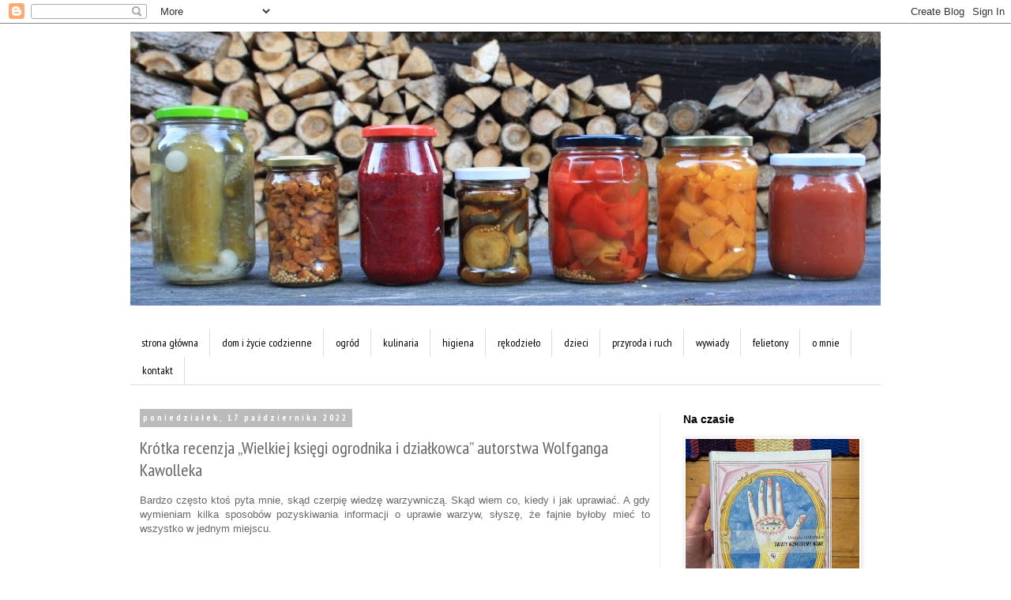

--- FILE ---
content_type: text/html; charset=UTF-8
request_url: https://ekoeksperymenty.blogspot.com/2022/10/krotka-recenzja-wielkiej-ksiegi.html
body_size: 20304
content:
<!DOCTYPE html>
<html class='v2' dir='ltr' lang='pl'>
<head>
<link href='https://www.blogger.com/static/v1/widgets/4128112664-css_bundle_v2.css' rel='stylesheet' type='text/css'/>
<meta content='width=1100' name='viewport'/>
<meta content='text/html; charset=UTF-8' http-equiv='Content-Type'/>
<meta content='blogger' name='generator'/>
<link href='https://ekoeksperymenty.blogspot.com/favicon.ico' rel='icon' type='image/x-icon'/>
<link href='http://ekoeksperymenty.blogspot.com/2022/10/krotka-recenzja-wielkiej-ksiegi.html' rel='canonical'/>
<link rel="alternate" type="application/atom+xml" title="EkoEksperymenty - Atom" href="https://ekoeksperymenty.blogspot.com/feeds/posts/default" />
<link rel="alternate" type="application/rss+xml" title="EkoEksperymenty - RSS" href="https://ekoeksperymenty.blogspot.com/feeds/posts/default?alt=rss" />
<link rel="service.post" type="application/atom+xml" title="EkoEksperymenty - Atom" href="https://www.blogger.com/feeds/1963152340927286145/posts/default" />

<link rel="alternate" type="application/atom+xml" title="EkoEksperymenty - Atom" href="https://ekoeksperymenty.blogspot.com/feeds/7466945722626830933/comments/default" />
<!--Can't find substitution for tag [blog.ieCssRetrofitLinks]-->
<link href='https://blogger.googleusercontent.com/img/b/R29vZ2xl/AVvXsEjT36AqwBBNZ_4g2iSbV69SSYhzU0iP3LyVZnE58ahbhY0hI50iwpN3fxFbTflpiQayJ6WhjOQyxTjA0e5qw4AhlpGBAQtXhMN7fWDo7IeYAVFfML0L6Jd_76ecttOW7rbaJKj2pRdFwfYLHh9wjRoMqBRzVfCJPPaiX5lgnysWqgGY0_NRRYQD4JvP/w640-h640/FC060460-72CF-4CE9-892C-BC73343C3E2E.jpeg' rel='image_src'/>
<meta content='http://ekoeksperymenty.blogspot.com/2022/10/krotka-recenzja-wielkiej-ksiegi.html' property='og:url'/>
<meta content='Krótka recenzja „Wielkiej księgi ogrodnika i działkowca” autorstwa Wolfganga Kawolleka' property='og:title'/>
<meta content='Ekologiczny styl życia na co dzień.

Najlepsze blogi ekologiczne.
Popularne blogi ekologiczne.' property='og:description'/>
<meta content='https://blogger.googleusercontent.com/img/b/R29vZ2xl/AVvXsEjT36AqwBBNZ_4g2iSbV69SSYhzU0iP3LyVZnE58ahbhY0hI50iwpN3fxFbTflpiQayJ6WhjOQyxTjA0e5qw4AhlpGBAQtXhMN7fWDo7IeYAVFfML0L6Jd_76ecttOW7rbaJKj2pRdFwfYLHh9wjRoMqBRzVfCJPPaiX5lgnysWqgGY0_NRRYQD4JvP/w1200-h630-p-k-no-nu/FC060460-72CF-4CE9-892C-BC73343C3E2E.jpeg' property='og:image'/>
<title>EkoEksperymenty: Krótka recenzja &#8222;Wielkiej księgi ogrodnika i działkowca&#8221; autorstwa Wolfganga Kawolleka</title>
<style type='text/css'>@font-face{font-family:'PT Sans Narrow';font-style:normal;font-weight:400;font-display:swap;src:url(//fonts.gstatic.com/s/ptsansnarrow/v19/BngRUXNadjH0qYEzV7ab-oWlsbCLwR2oefDofMY.woff2)format('woff2');unicode-range:U+0460-052F,U+1C80-1C8A,U+20B4,U+2DE0-2DFF,U+A640-A69F,U+FE2E-FE2F;}@font-face{font-family:'PT Sans Narrow';font-style:normal;font-weight:400;font-display:swap;src:url(//fonts.gstatic.com/s/ptsansnarrow/v19/BngRUXNadjH0qYEzV7ab-oWlsbCCwR2oefDofMY.woff2)format('woff2');unicode-range:U+0301,U+0400-045F,U+0490-0491,U+04B0-04B1,U+2116;}@font-face{font-family:'PT Sans Narrow';font-style:normal;font-weight:400;font-display:swap;src:url(//fonts.gstatic.com/s/ptsansnarrow/v19/BngRUXNadjH0qYEzV7ab-oWlsbCIwR2oefDofMY.woff2)format('woff2');unicode-range:U+0100-02BA,U+02BD-02C5,U+02C7-02CC,U+02CE-02D7,U+02DD-02FF,U+0304,U+0308,U+0329,U+1D00-1DBF,U+1E00-1E9F,U+1EF2-1EFF,U+2020,U+20A0-20AB,U+20AD-20C0,U+2113,U+2C60-2C7F,U+A720-A7FF;}@font-face{font-family:'PT Sans Narrow';font-style:normal;font-weight:400;font-display:swap;src:url(//fonts.gstatic.com/s/ptsansnarrow/v19/BngRUXNadjH0qYEzV7ab-oWlsbCGwR2oefDo.woff2)format('woff2');unicode-range:U+0000-00FF,U+0131,U+0152-0153,U+02BB-02BC,U+02C6,U+02DA,U+02DC,U+0304,U+0308,U+0329,U+2000-206F,U+20AC,U+2122,U+2191,U+2193,U+2212,U+2215,U+FEFF,U+FFFD;}@font-face{font-family:'PT Sans Narrow';font-style:normal;font-weight:700;font-display:swap;src:url(//fonts.gstatic.com/s/ptsansnarrow/v19/BngSUXNadjH0qYEzV7ab-oWlsbg95AiIW_3CRs-2UEU.woff2)format('woff2');unicode-range:U+0460-052F,U+1C80-1C8A,U+20B4,U+2DE0-2DFF,U+A640-A69F,U+FE2E-FE2F;}@font-face{font-family:'PT Sans Narrow';font-style:normal;font-weight:700;font-display:swap;src:url(//fonts.gstatic.com/s/ptsansnarrow/v19/BngSUXNadjH0qYEzV7ab-oWlsbg95AiBW_3CRs-2UEU.woff2)format('woff2');unicode-range:U+0301,U+0400-045F,U+0490-0491,U+04B0-04B1,U+2116;}@font-face{font-family:'PT Sans Narrow';font-style:normal;font-weight:700;font-display:swap;src:url(//fonts.gstatic.com/s/ptsansnarrow/v19/BngSUXNadjH0qYEzV7ab-oWlsbg95AiLW_3CRs-2UEU.woff2)format('woff2');unicode-range:U+0100-02BA,U+02BD-02C5,U+02C7-02CC,U+02CE-02D7,U+02DD-02FF,U+0304,U+0308,U+0329,U+1D00-1DBF,U+1E00-1E9F,U+1EF2-1EFF,U+2020,U+20A0-20AB,U+20AD-20C0,U+2113,U+2C60-2C7F,U+A720-A7FF;}@font-face{font-family:'PT Sans Narrow';font-style:normal;font-weight:700;font-display:swap;src:url(//fonts.gstatic.com/s/ptsansnarrow/v19/BngSUXNadjH0qYEzV7ab-oWlsbg95AiFW_3CRs-2.woff2)format('woff2');unicode-range:U+0000-00FF,U+0131,U+0152-0153,U+02BB-02BC,U+02C6,U+02DA,U+02DC,U+0304,U+0308,U+0329,U+2000-206F,U+20AC,U+2122,U+2191,U+2193,U+2212,U+2215,U+FEFF,U+FFFD;}</style>
<style id='page-skin-1' type='text/css'><!--
/*
-----------------------------------------------
Blogger Template Style
Name:     Simple
Designer: Blogger
URL:      www.blogger.com
----------------------------------------------- */
/* Content
----------------------------------------------- */
body {
font: normal normal 12px PT Sans Narrow;
color: #666666;
background: #ffffff none repeat scroll top left;
padding: 0 0 0 0;
}
html body .region-inner {
min-width: 0;
max-width: 100%;
width: auto;
}
h2 {
font-size: 22px;
}
a:link {
text-decoration:none;
color: #2288bb;
}
a:visited {
text-decoration:none;
color: #3d85c6;
}
a:hover {
text-decoration:underline;
color: #f1c232;
}
.body-fauxcolumn-outer .fauxcolumn-inner {
background: transparent none repeat scroll top left;
_background-image: none;
}
.body-fauxcolumn-outer .cap-top {
position: absolute;
z-index: 1;
height: 400px;
width: 100%;
}
.body-fauxcolumn-outer .cap-top .cap-left {
width: 100%;
background: transparent none repeat-x scroll top left;
_background-image: none;
}
.content-outer {
-moz-box-shadow: 0 0 0 rgba(0, 0, 0, .15);
-webkit-box-shadow: 0 0 0 rgba(0, 0, 0, .15);
-goog-ms-box-shadow: 0 0 0 #333333;
box-shadow: 0 0 0 rgba(0, 0, 0, .15);
margin-bottom: 1px;
}
.content-inner {
padding: 10px 40px;
}
.content-inner {
background-color: #ffffff;
}
/* Header
----------------------------------------------- */
.header-outer {
background: transparent none repeat-x scroll 0 -400px;
_background-image: none;
}
.Header h1 {
font: normal normal 42px PT Sans Narrow;
color: #000000;
text-shadow: 0 0 0 rgba(0, 0, 0, .2);
}
.Header h1 a {
color: #000000;
}
.Header .description {
font-size: 18px;
color: #000000;
}
.header-inner .Header .titlewrapper {
padding: 22px 0;
}
.header-inner .Header .descriptionwrapper {
padding: 0 0;
}
/* Tabs
----------------------------------------------- */
.tabs-inner .section:first-child {
border-top: 0 solid #dddddd;
}
.tabs-inner .section:first-child ul {
margin-top: -1px;
border-top: 1px solid #dddddd;
border-left: 1px solid #dddddd;
border-right: 1px solid #dddddd;
}
.tabs-inner .widget ul {
background: transparent none repeat-x scroll 0 -800px;
_background-image: none;
border-bottom: 1px solid #dddddd;
margin-top: 0;
margin-left: -30px;
margin-right: -30px;
}
.tabs-inner .widget li a {
display: inline-block;
padding: .6em 1em;
font: normal normal 14px PT Sans Narrow;
color: #000000;
border-left: 1px solid #ffffff;
border-right: 1px solid #dddddd;
}
.tabs-inner .widget li:first-child a {
border-left: none;
}
.tabs-inner .widget li.selected a, .tabs-inner .widget li a:hover {
color: #000000;
background-color: #eeeeee;
text-decoration: none;
}
/* Columns
----------------------------------------------- */
.main-outer {
border-top: 0 solid #eeeeee;
}
.fauxcolumn-left-outer .fauxcolumn-inner {
border-right: 1px solid #eeeeee;
}
.fauxcolumn-right-outer .fauxcolumn-inner {
border-left: 1px solid #eeeeee;
}
/* Headings
----------------------------------------------- */
div.widget > h2,
div.widget h2.title {
margin: 0 0 1em 0;
font: normal bold 14px 'Trebuchet MS',Trebuchet,Verdana,sans-serif;
color: #000000;
}
/* Widgets
----------------------------------------------- */
.widget .zippy {
color: #999999;
text-shadow: 2px 2px 1px rgba(0, 0, 0, .1);
}
.widget .popular-posts ul {
list-style: none;
}
/* Posts
----------------------------------------------- */
h2.date-header {
font: normal bold 11px PT Sans Narrow;
}
.date-header span {
background-color: #bbbbbb;
color: #ffffff;
padding: 0.4em;
letter-spacing: 3px;
margin: inherit;
}
.main-inner {
padding-top: 35px;
padding-bottom: 65px;
}
.main-inner .column-center-inner {
padding: 0 0;
}
.main-inner .column-center-inner .section {
margin: 0 1em;
}
.post {
margin: 0 0 45px 0;
}
h3.post-title, .comments h4 {
font: normal normal 22px PT Sans Narrow;
margin: .75em 0 0;
}
.post-body {
font-size: 110%;
line-height: 1.4;
position: relative;
}
.post-body img, .post-body .tr-caption-container, .Profile img, .Image img,
.BlogList .item-thumbnail img {
padding: 2px;
background: #ffffff;
border: 1px solid #eeeeee;
-moz-box-shadow: 1px 1px 5px rgba(0, 0, 0, .1);
-webkit-box-shadow: 1px 1px 5px rgba(0, 0, 0, .1);
box-shadow: 1px 1px 5px rgba(0, 0, 0, .1);
}
.post-body img, .post-body .tr-caption-container {
padding: 5px;
}
.post-body .tr-caption-container {
color: #666666;
}
.post-body .tr-caption-container img {
padding: 0;
background: transparent;
border: none;
-moz-box-shadow: 0 0 0 rgba(0, 0, 0, .1);
-webkit-box-shadow: 0 0 0 rgba(0, 0, 0, .1);
box-shadow: 0 0 0 rgba(0, 0, 0, .1);
}
.post-header {
margin: 0 0 1.5em;
line-height: 1.6;
font-size: 90%;
}
.post-footer {
margin: 20px -2px 0;
padding: 5px 10px;
color: #666666;
background-color: #eeeeee;
border-bottom: 1px solid #eeeeee;
line-height: 1.6;
font-size: 90%;
}
#comments .comment-author {
padding-top: 1.5em;
border-top: 1px solid #eeeeee;
background-position: 0 1.5em;
}
#comments .comment-author:first-child {
padding-top: 0;
border-top: none;
}
.avatar-image-container {
margin: .2em 0 0;
}
#comments .avatar-image-container img {
border: 1px solid #eeeeee;
}
/* Comments
----------------------------------------------- */
.comments .comments-content .icon.blog-author {
background-repeat: no-repeat;
background-image: url([data-uri]);
}
.comments .comments-content .loadmore a {
border-top: 1px solid #999999;
border-bottom: 1px solid #999999;
}
.comments .comment-thread.inline-thread {
background-color: #eeeeee;
}
.comments .continue {
border-top: 2px solid #999999;
}
/* Accents
---------------------------------------------- */
.section-columns td.columns-cell {
border-left: 1px solid #eeeeee;
}
.blog-pager {
background: transparent url(//www.blogblog.com/1kt/simple/paging_dot.png) repeat-x scroll top center;
}
.blog-pager-older-link, .home-link,
.blog-pager-newer-link {
background-color: #ffffff;
padding: 5px;
}
.footer-outer {
border-top: 1px dashed #bbbbbb;
}
/* Mobile
----------------------------------------------- */
body.mobile  {
background-size: auto;
}
.mobile .body-fauxcolumn-outer {
background: transparent none repeat scroll top left;
}
.mobile .body-fauxcolumn-outer .cap-top {
background-size: 100% auto;
}
.mobile .content-outer {
-webkit-box-shadow: 0 0 3px rgba(0, 0, 0, .15);
box-shadow: 0 0 3px rgba(0, 0, 0, .15);
}
.mobile .tabs-inner .widget ul {
margin-left: 0;
margin-right: 0;
}
.mobile .post {
margin: 0;
}
.mobile .main-inner .column-center-inner .section {
margin: 0;
}
.mobile .date-header span {
padding: 0.1em 10px;
margin: 0 -10px;
}
.mobile h3.post-title {
margin: 0;
}
.mobile .blog-pager {
background: transparent none no-repeat scroll top center;
}
.mobile .footer-outer {
border-top: none;
}
.mobile .main-inner, .mobile .footer-inner {
background-color: #ffffff;
}
.mobile-index-contents {
color: #666666;
}
.mobile-link-button {
background-color: #2288bb;
}
.mobile-link-button a:link, .mobile-link-button a:visited {
color: #ffffff;
}
.mobile .tabs-inner .section:first-child {
border-top: none;
}
.mobile .tabs-inner .PageList .widget-content {
background-color: #eeeeee;
color: #000000;
border-top: 1px solid #dddddd;
border-bottom: 1px solid #dddddd;
}
.mobile .tabs-inner .PageList .widget-content .pagelist-arrow {
border-left: 1px solid #dddddd;
}

--></style>
<style id='template-skin-1' type='text/css'><!--
body {
min-width: 1030px;
}
.content-outer, .content-fauxcolumn-outer, .region-inner {
min-width: 1030px;
max-width: 1030px;
_width: 1030px;
}
.main-inner .columns {
padding-left: 0;
padding-right: 280px;
}
.main-inner .fauxcolumn-center-outer {
left: 0;
right: 280px;
/* IE6 does not respect left and right together */
_width: expression(this.parentNode.offsetWidth -
parseInt("0") -
parseInt("280px") + 'px');
}
.main-inner .fauxcolumn-left-outer {
width: 0;
}
.main-inner .fauxcolumn-right-outer {
width: 280px;
}
.main-inner .column-left-outer {
width: 0;
right: 100%;
margin-left: -0;
}
.main-inner .column-right-outer {
width: 280px;
margin-right: -280px;
}
#layout {
min-width: 0;
}
#layout .content-outer {
min-width: 0;
width: 800px;
}
#layout .region-inner {
min-width: 0;
width: auto;
}
body#layout div.add_widget {
padding: 8px;
}
body#layout div.add_widget a {
margin-left: 32px;
}
--></style>
<link href='https://www.blogger.com/dyn-css/authorization.css?targetBlogID=1963152340927286145&amp;zx=155ed97d-76b1-49c7-a104-73470dbdf59f' media='none' onload='if(media!=&#39;all&#39;)media=&#39;all&#39;' rel='stylesheet'/><noscript><link href='https://www.blogger.com/dyn-css/authorization.css?targetBlogID=1963152340927286145&amp;zx=155ed97d-76b1-49c7-a104-73470dbdf59f' rel='stylesheet'/></noscript>
<meta name='google-adsense-platform-account' content='ca-host-pub-1556223355139109'/>
<meta name='google-adsense-platform-domain' content='blogspot.com'/>

</head>
<body class='loading variant-simplysimple'>
<div class='navbar section' id='navbar' name='Pasek nawigacyjny'><div class='widget Navbar' data-version='1' id='Navbar1'><script type="text/javascript">
    function setAttributeOnload(object, attribute, val) {
      if(window.addEventListener) {
        window.addEventListener('load',
          function(){ object[attribute] = val; }, false);
      } else {
        window.attachEvent('onload', function(){ object[attribute] = val; });
      }
    }
  </script>
<div id="navbar-iframe-container"></div>
<script type="text/javascript" src="https://apis.google.com/js/platform.js"></script>
<script type="text/javascript">
      gapi.load("gapi.iframes:gapi.iframes.style.bubble", function() {
        if (gapi.iframes && gapi.iframes.getContext) {
          gapi.iframes.getContext().openChild({
              url: 'https://www.blogger.com/navbar/1963152340927286145?po\x3d7466945722626830933\x26origin\x3dhttps://ekoeksperymenty.blogspot.com',
              where: document.getElementById("navbar-iframe-container"),
              id: "navbar-iframe"
          });
        }
      });
    </script><script type="text/javascript">
(function() {
var script = document.createElement('script');
script.type = 'text/javascript';
script.src = '//pagead2.googlesyndication.com/pagead/js/google_top_exp.js';
var head = document.getElementsByTagName('head')[0];
if (head) {
head.appendChild(script);
}})();
</script>
</div></div>
<div class='body-fauxcolumns'>
<div class='fauxcolumn-outer body-fauxcolumn-outer'>
<div class='cap-top'>
<div class='cap-left'></div>
<div class='cap-right'></div>
</div>
<div class='fauxborder-left'>
<div class='fauxborder-right'></div>
<div class='fauxcolumn-inner'>
</div>
</div>
<div class='cap-bottom'>
<div class='cap-left'></div>
<div class='cap-right'></div>
</div>
</div>
</div>
<div class='content'>
<div class='content-fauxcolumns'>
<div class='fauxcolumn-outer content-fauxcolumn-outer'>
<div class='cap-top'>
<div class='cap-left'></div>
<div class='cap-right'></div>
</div>
<div class='fauxborder-left'>
<div class='fauxborder-right'></div>
<div class='fauxcolumn-inner'>
</div>
</div>
<div class='cap-bottom'>
<div class='cap-left'></div>
<div class='cap-right'></div>
</div>
</div>
</div>
<div class='content-outer'>
<div class='content-cap-top cap-top'>
<div class='cap-left'></div>
<div class='cap-right'></div>
</div>
<div class='fauxborder-left content-fauxborder-left'>
<div class='fauxborder-right content-fauxborder-right'></div>
<div class='content-inner'>
<header>
<div class='header-outer'>
<div class='header-cap-top cap-top'>
<div class='cap-left'></div>
<div class='cap-right'></div>
</div>
<div class='fauxborder-left header-fauxborder-left'>
<div class='fauxborder-right header-fauxborder-right'></div>
<div class='region-inner header-inner'>
<div class='header section' id='header' name='Nagłówek'><div class='widget Header' data-version='1' id='Header1'>
<div id='header-inner'>
<a href='https://ekoeksperymenty.blogspot.com/' style='display: block'>
<img alt='EkoEksperymenty' height='347px; ' id='Header1_headerimg' src='https://blogger.googleusercontent.com/img/b/R29vZ2xl/AVvXsEhy9d4-dcoArRlDOLrCLO5nDb4KSST8Uv7N7Zw563lM3-1Ko-fva6BsxVq7xaPl38UAstwLPN-4VOUYB5pbcG3lP-0gbHDXiDsCkw4ZhW9w2ADIhG7qTBwnwPKbEGXjhTSzb1Iop88xy4c/s950/wrzesien+079.jpg' style='display: block' width='950px; '/>
</a>
</div>
</div></div>
</div>
</div>
<div class='header-cap-bottom cap-bottom'>
<div class='cap-left'></div>
<div class='cap-right'></div>
</div>
</div>
</header>
<div class='tabs-outer'>
<div class='tabs-cap-top cap-top'>
<div class='cap-left'></div>
<div class='cap-right'></div>
</div>
<div class='fauxborder-left tabs-fauxborder-left'>
<div class='fauxborder-right tabs-fauxborder-right'></div>
<div class='region-inner tabs-inner'>
<div class='tabs no-items section' id='crosscol' name='Wszystkie kolumny'></div>
<div class='tabs section' id='crosscol-overflow' name='Cross-Column 2'><div class='widget PageList' data-version='1' id='PageList1'>
<h2>Strony</h2>
<div class='widget-content'>
<ul>
<li>
<a href='https://ekoeksperymenty.blogspot.com/'>strona główna</a>
</li>
<li>
<a href='https://ekoeksperymenty.blogspot.com/p/dom.html'>dom i życie codzienne</a>
</li>
<li>
<a href='https://ekoeksperymenty.blogspot.com/p/ogrod.html'>ogród</a>
</li>
<li>
<a href='https://ekoeksperymenty.blogspot.com/p/dieta.html'>kulinaria</a>
</li>
<li>
<a href='https://ekoeksperymenty.blogspot.com/p/kosmetyki.html'>higiena</a>
</li>
<li>
<a href='https://ekoeksperymenty.blogspot.com/p/rekodzieo.html'>rękodzieło</a>
</li>
<li>
<a href='https://ekoeksperymenty.blogspot.com/p/dzieci.html'>dzieci</a>
</li>
<li>
<a href='https://ekoeksperymenty.blogspot.com/p/przyroda-i-ruch.html'>przyroda i ruch</a>
</li>
<li>
<a href='https://ekoeksperymenty.blogspot.com/p/wywiady.html'>wywiady</a>
</li>
<li>
<a href='https://ekoeksperymenty.blogspot.com/p/felietony.html'>felietony</a>
</li>
<li>
<a href='https://ekoeksperymenty.blogspot.com/p/o-mnie.html'>o mnie</a>
</li>
<li>
<a href='https://ekoeksperymenty.blogspot.com/p/kontakt.html'>kontakt</a>
</li>
</ul>
<div class='clear'></div>
</div>
</div></div>
</div>
</div>
<div class='tabs-cap-bottom cap-bottom'>
<div class='cap-left'></div>
<div class='cap-right'></div>
</div>
</div>
<div class='main-outer'>
<div class='main-cap-top cap-top'>
<div class='cap-left'></div>
<div class='cap-right'></div>
</div>
<div class='fauxborder-left main-fauxborder-left'>
<div class='fauxborder-right main-fauxborder-right'></div>
<div class='region-inner main-inner'>
<div class='columns fauxcolumns'>
<div class='fauxcolumn-outer fauxcolumn-center-outer'>
<div class='cap-top'>
<div class='cap-left'></div>
<div class='cap-right'></div>
</div>
<div class='fauxborder-left'>
<div class='fauxborder-right'></div>
<div class='fauxcolumn-inner'>
</div>
</div>
<div class='cap-bottom'>
<div class='cap-left'></div>
<div class='cap-right'></div>
</div>
</div>
<div class='fauxcolumn-outer fauxcolumn-left-outer'>
<div class='cap-top'>
<div class='cap-left'></div>
<div class='cap-right'></div>
</div>
<div class='fauxborder-left'>
<div class='fauxborder-right'></div>
<div class='fauxcolumn-inner'>
</div>
</div>
<div class='cap-bottom'>
<div class='cap-left'></div>
<div class='cap-right'></div>
</div>
</div>
<div class='fauxcolumn-outer fauxcolumn-right-outer'>
<div class='cap-top'>
<div class='cap-left'></div>
<div class='cap-right'></div>
</div>
<div class='fauxborder-left'>
<div class='fauxborder-right'></div>
<div class='fauxcolumn-inner'>
</div>
</div>
<div class='cap-bottom'>
<div class='cap-left'></div>
<div class='cap-right'></div>
</div>
</div>
<!-- corrects IE6 width calculation -->
<div class='columns-inner'>
<div class='column-center-outer'>
<div class='column-center-inner'>
<div class='main section' id='main' name='Główny'><div class='widget Blog' data-version='1' id='Blog1'>
<div class='blog-posts hfeed'>

          <div class="date-outer">
        
<h2 class='date-header'><span>poniedziałek, 17 października 2022</span></h2>

          <div class="date-posts">
        
<div class='post-outer'>
<div class='post hentry uncustomized-post-template' itemprop='blogPost' itemscope='itemscope' itemtype='http://schema.org/BlogPosting'>
<meta content='https://blogger.googleusercontent.com/img/b/R29vZ2xl/AVvXsEjT36AqwBBNZ_4g2iSbV69SSYhzU0iP3LyVZnE58ahbhY0hI50iwpN3fxFbTflpiQayJ6WhjOQyxTjA0e5qw4AhlpGBAQtXhMN7fWDo7IeYAVFfML0L6Jd_76ecttOW7rbaJKj2pRdFwfYLHh9wjRoMqBRzVfCJPPaiX5lgnysWqgGY0_NRRYQD4JvP/w640-h640/FC060460-72CF-4CE9-892C-BC73343C3E2E.jpeg' itemprop='image_url'/>
<meta content='1963152340927286145' itemprop='blogId'/>
<meta content='7466945722626830933' itemprop='postId'/>
<a name='7466945722626830933'></a>
<h3 class='post-title entry-title' itemprop='name'>
Krótka recenzja &#8222;Wielkiej księgi ogrodnika i działkowca&#8221; autorstwa Wolfganga Kawolleka
</h3>
<div class='post-header'>
<div class='post-header-line-1'></div>
</div>
<div class='post-body entry-content' id='post-body-7466945722626830933' itemprop='description articleBody'>
<p style="text-align: justify;"><span style="font-family: helvetica;">Bardzo często ktoś pyta mnie, skąd czerpię wiedzę warzywniczą. Skąd wiem co, kiedy i jak uprawiać. A gdy wymieniam kilka sposobów pozyskiwania informacji o uprawie warzyw, słyszę, że fajnie byłoby mieć to wszystko w jednym miejscu.&nbsp;</span></p><p style="text-align: justify;"><span style="font-family: helvetica;"><br /></span></p><p style="text-align: justify;"></p><div class="separator" style="clear: both; text-align: left;"><a href="https://blogger.googleusercontent.com/img/b/R29vZ2xl/AVvXsEjT36AqwBBNZ_4g2iSbV69SSYhzU0iP3LyVZnE58ahbhY0hI50iwpN3fxFbTflpiQayJ6WhjOQyxTjA0e5qw4AhlpGBAQtXhMN7fWDo7IeYAVFfML0L6Jd_76ecttOW7rbaJKj2pRdFwfYLHh9wjRoMqBRzVfCJPPaiX5lgnysWqgGY0_NRRYQD4JvP/s1440/FC060460-72CF-4CE9-892C-BC73343C3E2E.jpeg" imageanchor="1" style="margin-left: 1em; margin-right: 1em;"><img border="0" data-original-height="1440" data-original-width="1440" height="640" src="https://blogger.googleusercontent.com/img/b/R29vZ2xl/AVvXsEjT36AqwBBNZ_4g2iSbV69SSYhzU0iP3LyVZnE58ahbhY0hI50iwpN3fxFbTflpiQayJ6WhjOQyxTjA0e5qw4AhlpGBAQtXhMN7fWDo7IeYAVFfML0L6Jd_76ecttOW7rbaJKj2pRdFwfYLHh9wjRoMqBRzVfCJPPaiX5lgnysWqgGY0_NRRYQD4JvP/w640-h640/FC060460-72CF-4CE9-892C-BC73343C3E2E.jpeg" width="640" /></a></div><p></p><p style="text-align: justify;"><span style="font-family: helvetica;"><br /></span></p><p style="text-align: justify;"><span style="font-family: helvetica;">Wreszcie mam w jednym miejscu! W dodatku nie tylko o warzywach, ale też o trawniku, kwiatach, sadzie owocowym i roślinach ozdobnych. O szklarniach, podporach i innych ogrodowych konstrukcjach. O uprawie w gruncie i w donicach. O nawożeniu, pielęgnacji, wreszcie zapobieganiu chorobom i szkodnikom. A wszystko to na 720 stronach wspaniałe zilustrowanej, zindeksowanej i zredagowanej dla polskich czytelników książki!&nbsp;</span></p><p style="text-align: justify;"><span style="font-family: helvetica;">&#8222;Wielka księga ogrodnika i działkowca&#8221; autorstwa Wolfganga Kawolleka to kompendium wiedzy o współczesnym ogrodnictwie. Ja zaczytuję się w niej od dwóch miesięcy i Wam też bardzo polecam!</span></p><p style="text-align: justify;"><span style="font-family: helvetica;">Wydawnictwo Publicat serdecznie dziękuję za sprezentowanie mi najnowszego wydania tej publikacji, a M. za zrobienie zdjęcia pośród październikowych pomidorów i trukw!</span></p><p>&nbsp;</p><p><br /></p>
<div style='clear: both;'></div>
</div>
<div class='post-footer'>
<div class='post-footer-line post-footer-line-1'>
<span class='post-author vcard'>
</span>
<span class='post-timestamp'>
</span>
<span class='post-comment-link'>
</span>
<span class='post-icons'>
<span class='item-control blog-admin pid-1488471852'>
<a href='https://www.blogger.com/post-edit.g?blogID=1963152340927286145&postID=7466945722626830933&from=pencil' title='Edytuj post'>
<img alt='' class='icon-action' height='18' src='https://resources.blogblog.com/img/icon18_edit_allbkg.gif' width='18'/>
</a>
</span>
</span>
<div class='post-share-buttons goog-inline-block'>
<a class='goog-inline-block share-button sb-email' href='https://www.blogger.com/share-post.g?blogID=1963152340927286145&postID=7466945722626830933&target=email' target='_blank' title='Wyślij pocztą e-mail'><span class='share-button-link-text'>Wyślij pocztą e-mail</span></a><a class='goog-inline-block share-button sb-blog' href='https://www.blogger.com/share-post.g?blogID=1963152340927286145&postID=7466945722626830933&target=blog' onclick='window.open(this.href, "_blank", "height=270,width=475"); return false;' target='_blank' title='Wrzuć na bloga'><span class='share-button-link-text'>Wrzuć na bloga</span></a><a class='goog-inline-block share-button sb-twitter' href='https://www.blogger.com/share-post.g?blogID=1963152340927286145&postID=7466945722626830933&target=twitter' target='_blank' title='Udostępnij w X'><span class='share-button-link-text'>Udostępnij w X</span></a><a class='goog-inline-block share-button sb-facebook' href='https://www.blogger.com/share-post.g?blogID=1963152340927286145&postID=7466945722626830933&target=facebook' onclick='window.open(this.href, "_blank", "height=430,width=640"); return false;' target='_blank' title='Udostępnij w usłudze Facebook'><span class='share-button-link-text'>Udostępnij w usłudze Facebook</span></a><a class='goog-inline-block share-button sb-pinterest' href='https://www.blogger.com/share-post.g?blogID=1963152340927286145&postID=7466945722626830933&target=pinterest' target='_blank' title='Udostępnij w serwisie Pinterest'><span class='share-button-link-text'>Udostępnij w serwisie Pinterest</span></a>
</div>
</div>
<div class='post-footer-line post-footer-line-2'>
<span class='post-labels'>
Etykiety:
<a href='https://ekoeksperymenty.blogspot.com/search/label/ksi%C4%85%C5%BCka' rel='tag'>książka</a>,
<a href='https://ekoeksperymenty.blogspot.com/search/label/ogr%C3%B3d' rel='tag'>ogród</a>,
<a href='https://ekoeksperymenty.blogspot.com/search/label/uprawy' rel='tag'>uprawy</a>
</span>
</div>
<div class='post-footer-line post-footer-line-3'>
<span class='post-location'>
</span>
</div>
</div>
</div>
<div class='comments' id='comments'>
<a name='comments'></a>
<h4>2 komentarze:</h4>
<div class='comments-content'>
<script async='async' src='' type='text/javascript'></script>
<script type='text/javascript'>
    (function() {
      var items = null;
      var msgs = null;
      var config = {};

// <![CDATA[
      var cursor = null;
      if (items && items.length > 0) {
        cursor = parseInt(items[items.length - 1].timestamp) + 1;
      }

      var bodyFromEntry = function(entry) {
        var text = (entry &&
                    ((entry.content && entry.content.$t) ||
                     (entry.summary && entry.summary.$t))) ||
            '';
        if (entry && entry.gd$extendedProperty) {
          for (var k in entry.gd$extendedProperty) {
            if (entry.gd$extendedProperty[k].name == 'blogger.contentRemoved') {
              return '<span class="deleted-comment">' + text + '</span>';
            }
          }
        }
        return text;
      }

      var parse = function(data) {
        cursor = null;
        var comments = [];
        if (data && data.feed && data.feed.entry) {
          for (var i = 0, entry; entry = data.feed.entry[i]; i++) {
            var comment = {};
            // comment ID, parsed out of the original id format
            var id = /blog-(\d+).post-(\d+)/.exec(entry.id.$t);
            comment.id = id ? id[2] : null;
            comment.body = bodyFromEntry(entry);
            comment.timestamp = Date.parse(entry.published.$t) + '';
            if (entry.author && entry.author.constructor === Array) {
              var auth = entry.author[0];
              if (auth) {
                comment.author = {
                  name: (auth.name ? auth.name.$t : undefined),
                  profileUrl: (auth.uri ? auth.uri.$t : undefined),
                  avatarUrl: (auth.gd$image ? auth.gd$image.src : undefined)
                };
              }
            }
            if (entry.link) {
              if (entry.link[2]) {
                comment.link = comment.permalink = entry.link[2].href;
              }
              if (entry.link[3]) {
                var pid = /.*comments\/default\/(\d+)\?.*/.exec(entry.link[3].href);
                if (pid && pid[1]) {
                  comment.parentId = pid[1];
                }
              }
            }
            comment.deleteclass = 'item-control blog-admin';
            if (entry.gd$extendedProperty) {
              for (var k in entry.gd$extendedProperty) {
                if (entry.gd$extendedProperty[k].name == 'blogger.itemClass') {
                  comment.deleteclass += ' ' + entry.gd$extendedProperty[k].value;
                } else if (entry.gd$extendedProperty[k].name == 'blogger.displayTime') {
                  comment.displayTime = entry.gd$extendedProperty[k].value;
                }
              }
            }
            comments.push(comment);
          }
        }
        return comments;
      };

      var paginator = function(callback) {
        if (hasMore()) {
          var url = config.feed + '?alt=json&v=2&orderby=published&reverse=false&max-results=50';
          if (cursor) {
            url += '&published-min=' + new Date(cursor).toISOString();
          }
          window.bloggercomments = function(data) {
            var parsed = parse(data);
            cursor = parsed.length < 50 ? null
                : parseInt(parsed[parsed.length - 1].timestamp) + 1
            callback(parsed);
            window.bloggercomments = null;
          }
          url += '&callback=bloggercomments';
          var script = document.createElement('script');
          script.type = 'text/javascript';
          script.src = url;
          document.getElementsByTagName('head')[0].appendChild(script);
        }
      };
      var hasMore = function() {
        return !!cursor;
      };
      var getMeta = function(key, comment) {
        if ('iswriter' == key) {
          var matches = !!comment.author
              && comment.author.name == config.authorName
              && comment.author.profileUrl == config.authorUrl;
          return matches ? 'true' : '';
        } else if ('deletelink' == key) {
          return config.baseUri + '/comment/delete/'
               + config.blogId + '/' + comment.id;
        } else if ('deleteclass' == key) {
          return comment.deleteclass;
        }
        return '';
      };

      var replybox = null;
      var replyUrlParts = null;
      var replyParent = undefined;

      var onReply = function(commentId, domId) {
        if (replybox == null) {
          // lazily cache replybox, and adjust to suit this style:
          replybox = document.getElementById('comment-editor');
          if (replybox != null) {
            replybox.height = '250px';
            replybox.style.display = 'block';
            replyUrlParts = replybox.src.split('#');
          }
        }
        if (replybox && (commentId !== replyParent)) {
          replybox.src = '';
          document.getElementById(domId).insertBefore(replybox, null);
          replybox.src = replyUrlParts[0]
              + (commentId ? '&parentID=' + commentId : '')
              + '#' + replyUrlParts[1];
          replyParent = commentId;
        }
      };

      var hash = (window.location.hash || '#').substring(1);
      var startThread, targetComment;
      if (/^comment-form_/.test(hash)) {
        startThread = hash.substring('comment-form_'.length);
      } else if (/^c[0-9]+$/.test(hash)) {
        targetComment = hash.substring(1);
      }

      // Configure commenting API:
      var configJso = {
        'maxDepth': config.maxThreadDepth
      };
      var provider = {
        'id': config.postId,
        'data': items,
        'loadNext': paginator,
        'hasMore': hasMore,
        'getMeta': getMeta,
        'onReply': onReply,
        'rendered': true,
        'initComment': targetComment,
        'initReplyThread': startThread,
        'config': configJso,
        'messages': msgs
      };

      var render = function() {
        if (window.goog && window.goog.comments) {
          var holder = document.getElementById('comment-holder');
          window.goog.comments.render(holder, provider);
        }
      };

      // render now, or queue to render when library loads:
      if (window.goog && window.goog.comments) {
        render();
      } else {
        window.goog = window.goog || {};
        window.goog.comments = window.goog.comments || {};
        window.goog.comments.loadQueue = window.goog.comments.loadQueue || [];
        window.goog.comments.loadQueue.push(render);
      }
    })();
// ]]>
  </script>
<div id='comment-holder'>
<div class="comment-thread toplevel-thread"><ol id="top-ra"><li class="comment" id="c5395667465774547632"><div class="avatar-image-container"><img src="//resources.blogblog.com/img/blank.gif" alt=""/></div><div class="comment-block"><div class="comment-header"><cite class="user"><a href="https://natwoim.pl/" rel="nofollow">Doradca kredytowy</a></cite><span class="icon user "></span><span class="datetime secondary-text"><a rel="nofollow" href="https://ekoeksperymenty.blogspot.com/2022/10/krotka-recenzja-wielkiej-ksiegi.html?showComment=1697992964813#c5395667465774547632">22 października 2023 18:42</a></span></div><p class="comment-content">Ooo to wygląda jak tytuł dla mnie. Dziękuje za polecenie sprawdzę :)</p><span class="comment-actions secondary-text"><a class="comment-reply" target="_self" data-comment-id="5395667465774547632">Odpowiedz</a><span class="item-control blog-admin blog-admin pid-299258542"><a target="_self" href="https://www.blogger.com/comment/delete/1963152340927286145/5395667465774547632">Usuń</a></span></span></div><div class="comment-replies"><div id="c5395667465774547632-rt" class="comment-thread inline-thread hidden"><span class="thread-toggle thread-expanded"><span class="thread-arrow"></span><span class="thread-count"><a target="_self">Odpowiedzi</a></span></span><ol id="c5395667465774547632-ra" class="thread-chrome thread-expanded"><div></div><div id="c5395667465774547632-continue" class="continue"><a class="comment-reply" target="_self" data-comment-id="5395667465774547632">Odpowiedz</a></div></ol></div></div><div class="comment-replybox-single" id="c5395667465774547632-ce"></div></li><li class="comment" id="c4638549799769503980"><div class="avatar-image-container"><img src="//resources.blogblog.com/img/blank.gif" alt=""/></div><div class="comment-block"><div class="comment-header"><cite class="user"><a href="https://suton.pl/" rel="nofollow">Kurtyny Paskowe</a></cite><span class="icon user "></span><span class="datetime secondary-text"><a rel="nofollow" href="https://ekoeksperymenty.blogspot.com/2022/10/krotka-recenzja-wielkiej-ksiegi.html?showComment=1708162035049#c4638549799769503980">17 lutego 2024 10:27</a></span></div><p class="comment-content">Tolles Netz! Es wird für jeden sehr hilfreich sein, der einen eigenen Garten, Hof oder Grundstück hat. Wenn wir wissen wie, können wir unser eigenes Gemüse und Obst anbauen. Er wird gesund sein und es wird uns Geld sparen.<br>&#8203;</p><span class="comment-actions secondary-text"><a class="comment-reply" target="_self" data-comment-id="4638549799769503980">Odpowiedz</a><span class="item-control blog-admin blog-admin pid-299258542"><a target="_self" href="https://www.blogger.com/comment/delete/1963152340927286145/4638549799769503980">Usuń</a></span></span></div><div class="comment-replies"><div id="c4638549799769503980-rt" class="comment-thread inline-thread hidden"><span class="thread-toggle thread-expanded"><span class="thread-arrow"></span><span class="thread-count"><a target="_self">Odpowiedzi</a></span></span><ol id="c4638549799769503980-ra" class="thread-chrome thread-expanded"><div></div><div id="c4638549799769503980-continue" class="continue"><a class="comment-reply" target="_self" data-comment-id="4638549799769503980">Odpowiedz</a></div></ol></div></div><div class="comment-replybox-single" id="c4638549799769503980-ce"></div></li></ol><div id="top-continue" class="continue"><a class="comment-reply" target="_self">Dodaj komentarz</a></div><div class="comment-replybox-thread" id="top-ce"></div><div class="loadmore hidden" data-post-id="7466945722626830933"><a target="_self">Wczytaj więcej...</a></div></div>
</div>
</div>
<p class='comment-footer'>
<div class='comment-form'>
<a name='comment-form'></a>
<p>
</p>
<a href='https://www.blogger.com/comment/frame/1963152340927286145?po=7466945722626830933&hl=pl&saa=85391&origin=https://ekoeksperymenty.blogspot.com' id='comment-editor-src'></a>
<iframe allowtransparency='true' class='blogger-iframe-colorize blogger-comment-from-post' frameborder='0' height='410px' id='comment-editor' name='comment-editor' src='' width='100%'></iframe>
<script src='https://www.blogger.com/static/v1/jsbin/1345082660-comment_from_post_iframe.js' type='text/javascript'></script>
<script type='text/javascript'>
      BLOG_CMT_createIframe('https://www.blogger.com/rpc_relay.html');
    </script>
</div>
</p>
<div id='backlinks-container'>
<div id='Blog1_backlinks-container'>
</div>
</div>
</div>
</div>

        </div></div>
      
</div>
<div class='blog-pager' id='blog-pager'>
<span id='blog-pager-newer-link'>
<a class='blog-pager-newer-link' href='https://ekoeksperymenty.blogspot.com/2022/10/o-ksiazce-jane-goodall-pani-od.html' id='Blog1_blog-pager-newer-link' title='Nowszy post'>Nowszy post</a>
</span>
<span id='blog-pager-older-link'>
<a class='blog-pager-older-link' href='https://ekoeksperymenty.blogspot.com/2022/10/klimatyczne-lekcje.html' id='Blog1_blog-pager-older-link' title='Starszy post'>Starszy post</a>
</span>
<a class='home-link' href='https://ekoeksperymenty.blogspot.com/'>Strona główna</a>
</div>
<div class='clear'></div>
<div class='post-feeds'>
<div class='feed-links'>
Subskrybuj:
<a class='feed-link' href='https://ekoeksperymenty.blogspot.com/feeds/7466945722626830933/comments/default' target='_blank' type='application/atom+xml'>Komentarze do posta (Atom)</a>
</div>
</div>
</div></div>
</div>
</div>
<div class='column-left-outer'>
<div class='column-left-inner'>
<aside>
</aside>
</div>
</div>
<div class='column-right-outer'>
<div class='column-right-inner'>
<aside>
<div class='sidebar section' id='sidebar-right-1'><div class='widget Image' data-version='1' id='Image3'>
<h2>Na czasie</h2>
<div class='widget-content'>
<a href='http://ekoeksperymenty.blogspot.com/2022/01/recenzja-ksiazki-swiaty-wzniesiemy-nowe.html'>
<img alt='Na czasie' height='229' id='Image3_img' src='https://blogger.googleusercontent.com/img/b/R29vZ2xl/AVvXsEgn2Y74akn0xvBDD3QgIsIwMm_WzoTUc3LTCB6GRX8-KsWLJqaRV0DUhr_q1v0XyrNUJEu-hpBk7fFU31aYxFd-rf7FxJNrQYk_zPbENkAQXgc0IWeoLmq-SH4kvbPynFo1xK0QNDi3S5k/s229/9EA246B4-E981-41A8-AA88-681E6B640E1B.jpeg' width='220'/>
</a>
<br/>
<span class='caption'>Książka o społecznościach intencjonalnych i ekowioskach</span>
</div>
<div class='clear'></div>
</div><div class='widget Image' data-version='1' id='Image8'>
<h2>Współredaguję Magazyn z Beskidu Niskiego!</h2>
<div class='widget-content'>
<a href='https://issuu.com/mzbn/docs/mzbn_vol_2'>
<img alt='Współredaguję Magazyn z Beskidu Niskiego!' height='220' id='Image8_img' src='https://blogger.googleusercontent.com/img/b/R29vZ2xl/AVvXsEj8kLDkoHPbs_oSZ1bt51fPkroAm3nJndrP3m1PfGIUmDlJcsrym1vnqlUCroc1zufO8-1YACph4QSM218kZGDjADzfRBAjvIWdqsO-gElWzAK2E0HYG1xxmy6ygUR-DIMXK_Cpt33y_sI/s220/magazyn.png' width='155'/>
</a>
<br/>
</div>
<div class='clear'></div>
</div><div class='widget Image' data-version='1' id='Image10'>
<h2>Laureatka Pucharów Zero Waste 2020</h2>
<div class='widget-content'>
<a href='http://ekoeksperymenty.blogspot.com/2017/07/czym-jest-dla-mnie-zero-waste.html'>
<img alt='Laureatka Pucharów Zero Waste 2020' height='224' id='Image10_img' src='https://blogger.googleusercontent.com/img/b/R29vZ2xl/AVvXsEgKixWuCtv7eurf1fIvdKfVLYQpZcNTZE-mVMadTWH_qbj-YYX5PP6OslwaIsMa6Z3dY1m0Ydennbq1aNAHnyz7co4Uz24huIYJVX2S_jq2neLahOHZnmFJRA2Vf2HIppH2Lb1ACo_7gPg/s1600/Puchar_osoba03.jpg' width='220'/>
</a>
<br/>
<span class='caption'>Kliknij w puchar, żeby przeczytać, czym jest dla mnie zero waste.</span>
</div>
<div class='clear'></div>
</div><div class='widget Text' data-version='1' id='Text1'>
<h2 class='title'>Polityka prywatności</h2>
<div class='widget-content'>
<p class="MsoNormal">Każdy, kto obserwuje lub subskrybuje ekoeksperymentalne treści, wypełnia ankietę, zostawia komentarz pod artykułami na blogu, postami na profilu facebookowym lub zdjęciami na Instagramie wyraża zgodę na przetwarzanie danych osobowych w postaci: adresu e-mail, imienia i nazwiska lub nick&#8217;a oraz adresu IP.  </p>  <p class="MsoNormal"><span =""  style="font-size:100%;">Jako administratorka treści na tej stronie powierzam te dane platformie Blogger (firmie Google), na której znajduje się mój blog, a także firmie Facebook - gdzie znajduje się mój fanpage oraz konto na Instagramie.</span></p>  <p class="MsoNormal"><span =""  style="font-size:100%;">Jeśli bierzesz udział w organizowanych przeze mnie konkursach, wyrażasz zgodę na publikację swoich danych osobowych - imienia i nazwiska lub nicka w celu ogłoszenia zwycięzcy a potem przetwarzanie i poszerzenie ich (o adres zamieszkania) w celu wysłania nagrody.</span></p><p class="MsoNormal">Dorota Czopyk</p>
</div>
<div class='clear'></div>
</div><div class='widget HTML' data-version='1' id='HTML1'>
<h2 class='title'>Facebook</h2>
<div class='widget-content'>
<div id="fb-root"></div>
<script>(function(d, s, id) {
  var js, fjs = d.getElementsByTagName(s)[0];
  if (d.getElementById(id)) return;
  js = d.createElement(s); js.id = id;
  js.src = "//connect.facebook.net/pl_PL/sdk.js#xfbml=1&version=v2.4";
  fjs.parentNode.insertBefore(js, fjs);
}(document, 'script', 'facebook-jssdk'));</script>
<div class="fb-page" data-href="https://www.facebook.com/EkoEksperymenty-448980865286901/timeline/" data-small-header="false" data-adapt-container-width="true" data-hide-cover="false" data-show-facepile="false" data-show-posts="false"></div>
</div>
<div class='clear'></div>
</div><div class='widget Image' data-version='1' id='Image4'>
<h2>Laureatka #reducefoodwaste Blogger Award 2017</h2>
<div class='widget-content'>
<a href='https://ekoeksperymenty.blogspot.com/2015/09/jak-gotowac-tak-zeby-nic-sie-nie.html'>
<img alt='Laureatka #reducefoodwaste Blogger Award 2017' height='220' id='Image4_img' src='https://blogger.googleusercontent.com/img/b/R29vZ2xl/AVvXsEi-ULod3WcZqIJdDm30jD8ntQmgLZh2YzkR5IC9nGx4Tp2bPmopJopA1HzBID1P4FUD7Xbibt3ymJKippOXDya5YscDVCPTQT0iDnwVZCVFLVlOWUGQRebqOqLana4WxkUVECRmz5jSzwQ/s220/badge_2017_winner.png' width='147'/>
</a>
<br/>
<span class='caption'>Kliknij w proporczyk, by przeczytać treść zwycięskiego artykułu.</span>
</div>
<div class='clear'></div>
</div><div class='widget Image' data-version='1' id='Image5'>
<h2>Ekologiczna Biblioteka</h2>
<div class='widget-content'>
<a href='https://www.facebook.com/groups/ekologicznabiblioteka/'>
<img alt='Ekologiczna Biblioteka' height='85' id='Image5_img' src='https://blogger.googleusercontent.com/img/b/R29vZ2xl/AVvXsEg9O3jB0N8v19qo5nMtMWaIvVbog375iG-HC9rlgRUZQRup9n3wHLYbWOmnCdozXYUraCQ02r6N4sKbagFwagbNxxf6r30zmgc8ElK6u2IYwKrfJJ4TYbP8roWHzW-xAspLbhrsTNXlL6I/s1600/luty+083.jpg' width='220'/>
</a>
<br/>
<span class='caption'>Lubisz czytać i gadać o ekoksiążkach? Zapraszam do wirtualnej grupy dyskusyjnej!</span>
</div>
<div class='clear'></div>
</div><div class='widget BlogSearch' data-version='1' id='BlogSearch1'>
<h2 class='title'>Szukaj</h2>
<div class='widget-content'>
<div id='BlogSearch1_form'>
<form action='https://ekoeksperymenty.blogspot.com/search' class='gsc-search-box' target='_top'>
<table cellpadding='0' cellspacing='0' class='gsc-search-box'>
<tbody>
<tr>
<td class='gsc-input'>
<input autocomplete='off' class='gsc-input' name='q' size='10' title='search' type='text' value=''/>
</td>
<td class='gsc-search-button'>
<input class='gsc-search-button' title='search' type='submit' value='Wyszukaj'/>
</td>
</tr>
</tbody>
</table>
</form>
</div>
</div>
<div class='clear'></div>
</div><div class='widget Image' data-version='1' id='Image6'>
<h2>Instagram</h2>
<div class='widget-content'>
<a href='https://www.instagram.com/ekoeksperymenty/'>
<img alt='Instagram' height='202' id='Image6_img' src='https://blogger.googleusercontent.com/img/b/R29vZ2xl/AVvXsEjT3rHMigUomFm2EnMjeH5J8YTXDQmG0NSonUNdR9wpKYICmWItIoMEu7p0IA5atQBfLNGbdgz07SpfDUpvJgp2xZ2_oi-pZUkqX0cRBedY1aStSKFrqMx1YxiWfVkSWcQnYcs51WwWlDU/s1600/luty+058.jpg' width='220'/>
</a>
<br/>
</div>
<div class='clear'></div>
</div><div class='widget BlogArchive' data-version='1' id='BlogArchive1'>
<h2>Archiwum bloga</h2>
<div class='widget-content'>
<div id='ArchiveList'>
<div id='BlogArchive1_ArchiveList'>
<ul class='hierarchy'>
<li class='archivedate expanded'>
<a class='toggle' href='javascript:void(0)'>
<span class='zippy toggle-open'>

        &#9660;&#160;
      
</span>
</a>
<a class='post-count-link' href='https://ekoeksperymenty.blogspot.com/2022/'>
2022
</a>
<span class='post-count' dir='ltr'>(12)</span>
<ul class='hierarchy'>
<li class='archivedate expanded'>
<a class='toggle' href='javascript:void(0)'>
<span class='zippy toggle-open'>

        &#9660;&#160;
      
</span>
</a>
<a class='post-count-link' href='https://ekoeksperymenty.blogspot.com/2022/10/'>
października
</a>
<span class='post-count' dir='ltr'>(8)</span>
<ul class='posts'>
<li><a href='https://ekoeksperymenty.blogspot.com/2022/10/rower-elektryczny-pierwsze-wrazenia.html'>Rower elektryczny - pierwsze wrażenia</a></li>
<li><a href='https://ekoeksperymenty.blogspot.com/2022/10/weganskie-bajaderki-ziemniaczki-kulki.html'>Wegańskie bajaderki, ziemniaczki, kulki mocy</a></li>
<li><a href='https://ekoeksperymenty.blogspot.com/2022/10/o-ksiazce-piesn-ziemi-robin-wall.html'>O książce &#8222;Pieśń Ziemi&#8221; Robin Wall Kimmerer</a></li>
<li><a href='https://ekoeksperymenty.blogspot.com/2022/10/o-ksiazce-jane-goodall-pani-od.html'>O książce &#8222;Jane Goodall. Pani od szympansów&#8221; autor...</a></li>
<li><a href='https://ekoeksperymenty.blogspot.com/2022/10/krotka-recenzja-wielkiej-ksiegi.html'>Krótka recenzja &#8222;Wielkiej księgi ogrodnika i dział...</a></li>
<li><a href='https://ekoeksperymenty.blogspot.com/2022/10/klimatyczne-lekcje.html'>Klimatyczne lekcje</a></li>
<li><a href='https://ekoeksperymenty.blogspot.com/2022/10/o-ksiazce-dziki-ogrod-ukasza-uczaja.html'>O książce &#8222;Dziki ogród&#8221; Łukasza Łuczaja</a></li>
<li><a href='https://ekoeksperymenty.blogspot.com/2022/10/bulion-z-resztek.html'>Bulion z resztek</a></li>
</ul>
</li>
</ul>
<ul class='hierarchy'>
<li class='archivedate collapsed'>
<a class='toggle' href='javascript:void(0)'>
<span class='zippy'>

        &#9658;&#160;
      
</span>
</a>
<a class='post-count-link' href='https://ekoeksperymenty.blogspot.com/2022/06/'>
czerwca
</a>
<span class='post-count' dir='ltr'>(1)</span>
</li>
</ul>
<ul class='hierarchy'>
<li class='archivedate collapsed'>
<a class='toggle' href='javascript:void(0)'>
<span class='zippy'>

        &#9658;&#160;
      
</span>
</a>
<a class='post-count-link' href='https://ekoeksperymenty.blogspot.com/2022/04/'>
kwietnia
</a>
<span class='post-count' dir='ltr'>(1)</span>
</li>
</ul>
<ul class='hierarchy'>
<li class='archivedate collapsed'>
<a class='toggle' href='javascript:void(0)'>
<span class='zippy'>

        &#9658;&#160;
      
</span>
</a>
<a class='post-count-link' href='https://ekoeksperymenty.blogspot.com/2022/01/'>
stycznia
</a>
<span class='post-count' dir='ltr'>(2)</span>
</li>
</ul>
</li>
</ul>
<ul class='hierarchy'>
<li class='archivedate collapsed'>
<a class='toggle' href='javascript:void(0)'>
<span class='zippy'>

        &#9658;&#160;
      
</span>
</a>
<a class='post-count-link' href='https://ekoeksperymenty.blogspot.com/2021/'>
2021
</a>
<span class='post-count' dir='ltr'>(52)</span>
<ul class='hierarchy'>
<li class='archivedate collapsed'>
<a class='toggle' href='javascript:void(0)'>
<span class='zippy'>

        &#9658;&#160;
      
</span>
</a>
<a class='post-count-link' href='https://ekoeksperymenty.blogspot.com/2021/12/'>
grudnia
</a>
<span class='post-count' dir='ltr'>(2)</span>
</li>
</ul>
<ul class='hierarchy'>
<li class='archivedate collapsed'>
<a class='toggle' href='javascript:void(0)'>
<span class='zippy'>

        &#9658;&#160;
      
</span>
</a>
<a class='post-count-link' href='https://ekoeksperymenty.blogspot.com/2021/11/'>
listopada
</a>
<span class='post-count' dir='ltr'>(13)</span>
</li>
</ul>
<ul class='hierarchy'>
<li class='archivedate collapsed'>
<a class='toggle' href='javascript:void(0)'>
<span class='zippy'>

        &#9658;&#160;
      
</span>
</a>
<a class='post-count-link' href='https://ekoeksperymenty.blogspot.com/2021/09/'>
września
</a>
<span class='post-count' dir='ltr'>(4)</span>
</li>
</ul>
<ul class='hierarchy'>
<li class='archivedate collapsed'>
<a class='toggle' href='javascript:void(0)'>
<span class='zippy'>

        &#9658;&#160;
      
</span>
</a>
<a class='post-count-link' href='https://ekoeksperymenty.blogspot.com/2021/08/'>
sierpnia
</a>
<span class='post-count' dir='ltr'>(2)</span>
</li>
</ul>
<ul class='hierarchy'>
<li class='archivedate collapsed'>
<a class='toggle' href='javascript:void(0)'>
<span class='zippy'>

        &#9658;&#160;
      
</span>
</a>
<a class='post-count-link' href='https://ekoeksperymenty.blogspot.com/2021/06/'>
czerwca
</a>
<span class='post-count' dir='ltr'>(2)</span>
</li>
</ul>
<ul class='hierarchy'>
<li class='archivedate collapsed'>
<a class='toggle' href='javascript:void(0)'>
<span class='zippy'>

        &#9658;&#160;
      
</span>
</a>
<a class='post-count-link' href='https://ekoeksperymenty.blogspot.com/2021/05/'>
maja
</a>
<span class='post-count' dir='ltr'>(4)</span>
</li>
</ul>
<ul class='hierarchy'>
<li class='archivedate collapsed'>
<a class='toggle' href='javascript:void(0)'>
<span class='zippy'>

        &#9658;&#160;
      
</span>
</a>
<a class='post-count-link' href='https://ekoeksperymenty.blogspot.com/2021/04/'>
kwietnia
</a>
<span class='post-count' dir='ltr'>(5)</span>
</li>
</ul>
<ul class='hierarchy'>
<li class='archivedate collapsed'>
<a class='toggle' href='javascript:void(0)'>
<span class='zippy'>

        &#9658;&#160;
      
</span>
</a>
<a class='post-count-link' href='https://ekoeksperymenty.blogspot.com/2021/03/'>
marca
</a>
<span class='post-count' dir='ltr'>(8)</span>
</li>
</ul>
<ul class='hierarchy'>
<li class='archivedate collapsed'>
<a class='toggle' href='javascript:void(0)'>
<span class='zippy'>

        &#9658;&#160;
      
</span>
</a>
<a class='post-count-link' href='https://ekoeksperymenty.blogspot.com/2021/02/'>
lutego
</a>
<span class='post-count' dir='ltr'>(9)</span>
</li>
</ul>
<ul class='hierarchy'>
<li class='archivedate collapsed'>
<a class='toggle' href='javascript:void(0)'>
<span class='zippy'>

        &#9658;&#160;
      
</span>
</a>
<a class='post-count-link' href='https://ekoeksperymenty.blogspot.com/2021/01/'>
stycznia
</a>
<span class='post-count' dir='ltr'>(3)</span>
</li>
</ul>
</li>
</ul>
<ul class='hierarchy'>
<li class='archivedate collapsed'>
<a class='toggle' href='javascript:void(0)'>
<span class='zippy'>

        &#9658;&#160;
      
</span>
</a>
<a class='post-count-link' href='https://ekoeksperymenty.blogspot.com/2020/'>
2020
</a>
<span class='post-count' dir='ltr'>(16)</span>
<ul class='hierarchy'>
<li class='archivedate collapsed'>
<a class='toggle' href='javascript:void(0)'>
<span class='zippy'>

        &#9658;&#160;
      
</span>
</a>
<a class='post-count-link' href='https://ekoeksperymenty.blogspot.com/2020/12/'>
grudnia
</a>
<span class='post-count' dir='ltr'>(1)</span>
</li>
</ul>
<ul class='hierarchy'>
<li class='archivedate collapsed'>
<a class='toggle' href='javascript:void(0)'>
<span class='zippy'>

        &#9658;&#160;
      
</span>
</a>
<a class='post-count-link' href='https://ekoeksperymenty.blogspot.com/2020/09/'>
września
</a>
<span class='post-count' dir='ltr'>(4)</span>
</li>
</ul>
<ul class='hierarchy'>
<li class='archivedate collapsed'>
<a class='toggle' href='javascript:void(0)'>
<span class='zippy'>

        &#9658;&#160;
      
</span>
</a>
<a class='post-count-link' href='https://ekoeksperymenty.blogspot.com/2020/08/'>
sierpnia
</a>
<span class='post-count' dir='ltr'>(1)</span>
</li>
</ul>
<ul class='hierarchy'>
<li class='archivedate collapsed'>
<a class='toggle' href='javascript:void(0)'>
<span class='zippy'>

        &#9658;&#160;
      
</span>
</a>
<a class='post-count-link' href='https://ekoeksperymenty.blogspot.com/2020/04/'>
kwietnia
</a>
<span class='post-count' dir='ltr'>(2)</span>
</li>
</ul>
<ul class='hierarchy'>
<li class='archivedate collapsed'>
<a class='toggle' href='javascript:void(0)'>
<span class='zippy'>

        &#9658;&#160;
      
</span>
</a>
<a class='post-count-link' href='https://ekoeksperymenty.blogspot.com/2020/02/'>
lutego
</a>
<span class='post-count' dir='ltr'>(2)</span>
</li>
</ul>
<ul class='hierarchy'>
<li class='archivedate collapsed'>
<a class='toggle' href='javascript:void(0)'>
<span class='zippy'>

        &#9658;&#160;
      
</span>
</a>
<a class='post-count-link' href='https://ekoeksperymenty.blogspot.com/2020/01/'>
stycznia
</a>
<span class='post-count' dir='ltr'>(6)</span>
</li>
</ul>
</li>
</ul>
<ul class='hierarchy'>
<li class='archivedate collapsed'>
<a class='toggle' href='javascript:void(0)'>
<span class='zippy'>

        &#9658;&#160;
      
</span>
</a>
<a class='post-count-link' href='https://ekoeksperymenty.blogspot.com/2019/'>
2019
</a>
<span class='post-count' dir='ltr'>(31)</span>
<ul class='hierarchy'>
<li class='archivedate collapsed'>
<a class='toggle' href='javascript:void(0)'>
<span class='zippy'>

        &#9658;&#160;
      
</span>
</a>
<a class='post-count-link' href='https://ekoeksperymenty.blogspot.com/2019/12/'>
grudnia
</a>
<span class='post-count' dir='ltr'>(4)</span>
</li>
</ul>
<ul class='hierarchy'>
<li class='archivedate collapsed'>
<a class='toggle' href='javascript:void(0)'>
<span class='zippy'>

        &#9658;&#160;
      
</span>
</a>
<a class='post-count-link' href='https://ekoeksperymenty.blogspot.com/2019/11/'>
listopada
</a>
<span class='post-count' dir='ltr'>(7)</span>
</li>
</ul>
<ul class='hierarchy'>
<li class='archivedate collapsed'>
<a class='toggle' href='javascript:void(0)'>
<span class='zippy'>

        &#9658;&#160;
      
</span>
</a>
<a class='post-count-link' href='https://ekoeksperymenty.blogspot.com/2019/10/'>
października
</a>
<span class='post-count' dir='ltr'>(4)</span>
</li>
</ul>
<ul class='hierarchy'>
<li class='archivedate collapsed'>
<a class='toggle' href='javascript:void(0)'>
<span class='zippy'>

        &#9658;&#160;
      
</span>
</a>
<a class='post-count-link' href='https://ekoeksperymenty.blogspot.com/2019/09/'>
września
</a>
<span class='post-count' dir='ltr'>(1)</span>
</li>
</ul>
<ul class='hierarchy'>
<li class='archivedate collapsed'>
<a class='toggle' href='javascript:void(0)'>
<span class='zippy'>

        &#9658;&#160;
      
</span>
</a>
<a class='post-count-link' href='https://ekoeksperymenty.blogspot.com/2019/08/'>
sierpnia
</a>
<span class='post-count' dir='ltr'>(1)</span>
</li>
</ul>
<ul class='hierarchy'>
<li class='archivedate collapsed'>
<a class='toggle' href='javascript:void(0)'>
<span class='zippy'>

        &#9658;&#160;
      
</span>
</a>
<a class='post-count-link' href='https://ekoeksperymenty.blogspot.com/2019/06/'>
czerwca
</a>
<span class='post-count' dir='ltr'>(2)</span>
</li>
</ul>
<ul class='hierarchy'>
<li class='archivedate collapsed'>
<a class='toggle' href='javascript:void(0)'>
<span class='zippy'>

        &#9658;&#160;
      
</span>
</a>
<a class='post-count-link' href='https://ekoeksperymenty.blogspot.com/2019/05/'>
maja
</a>
<span class='post-count' dir='ltr'>(3)</span>
</li>
</ul>
<ul class='hierarchy'>
<li class='archivedate collapsed'>
<a class='toggle' href='javascript:void(0)'>
<span class='zippy'>

        &#9658;&#160;
      
</span>
</a>
<a class='post-count-link' href='https://ekoeksperymenty.blogspot.com/2019/04/'>
kwietnia
</a>
<span class='post-count' dir='ltr'>(2)</span>
</li>
</ul>
<ul class='hierarchy'>
<li class='archivedate collapsed'>
<a class='toggle' href='javascript:void(0)'>
<span class='zippy'>

        &#9658;&#160;
      
</span>
</a>
<a class='post-count-link' href='https://ekoeksperymenty.blogspot.com/2019/03/'>
marca
</a>
<span class='post-count' dir='ltr'>(1)</span>
</li>
</ul>
<ul class='hierarchy'>
<li class='archivedate collapsed'>
<a class='toggle' href='javascript:void(0)'>
<span class='zippy'>

        &#9658;&#160;
      
</span>
</a>
<a class='post-count-link' href='https://ekoeksperymenty.blogspot.com/2019/02/'>
lutego
</a>
<span class='post-count' dir='ltr'>(3)</span>
</li>
</ul>
<ul class='hierarchy'>
<li class='archivedate collapsed'>
<a class='toggle' href='javascript:void(0)'>
<span class='zippy'>

        &#9658;&#160;
      
</span>
</a>
<a class='post-count-link' href='https://ekoeksperymenty.blogspot.com/2019/01/'>
stycznia
</a>
<span class='post-count' dir='ltr'>(3)</span>
</li>
</ul>
</li>
</ul>
<ul class='hierarchy'>
<li class='archivedate collapsed'>
<a class='toggle' href='javascript:void(0)'>
<span class='zippy'>

        &#9658;&#160;
      
</span>
</a>
<a class='post-count-link' href='https://ekoeksperymenty.blogspot.com/2018/'>
2018
</a>
<span class='post-count' dir='ltr'>(30)</span>
<ul class='hierarchy'>
<li class='archivedate collapsed'>
<a class='toggle' href='javascript:void(0)'>
<span class='zippy'>

        &#9658;&#160;
      
</span>
</a>
<a class='post-count-link' href='https://ekoeksperymenty.blogspot.com/2018/12/'>
grudnia
</a>
<span class='post-count' dir='ltr'>(1)</span>
</li>
</ul>
<ul class='hierarchy'>
<li class='archivedate collapsed'>
<a class='toggle' href='javascript:void(0)'>
<span class='zippy'>

        &#9658;&#160;
      
</span>
</a>
<a class='post-count-link' href='https://ekoeksperymenty.blogspot.com/2018/11/'>
listopada
</a>
<span class='post-count' dir='ltr'>(4)</span>
</li>
</ul>
<ul class='hierarchy'>
<li class='archivedate collapsed'>
<a class='toggle' href='javascript:void(0)'>
<span class='zippy'>

        &#9658;&#160;
      
</span>
</a>
<a class='post-count-link' href='https://ekoeksperymenty.blogspot.com/2018/10/'>
października
</a>
<span class='post-count' dir='ltr'>(2)</span>
</li>
</ul>
<ul class='hierarchy'>
<li class='archivedate collapsed'>
<a class='toggle' href='javascript:void(0)'>
<span class='zippy'>

        &#9658;&#160;
      
</span>
</a>
<a class='post-count-link' href='https://ekoeksperymenty.blogspot.com/2018/09/'>
września
</a>
<span class='post-count' dir='ltr'>(1)</span>
</li>
</ul>
<ul class='hierarchy'>
<li class='archivedate collapsed'>
<a class='toggle' href='javascript:void(0)'>
<span class='zippy'>

        &#9658;&#160;
      
</span>
</a>
<a class='post-count-link' href='https://ekoeksperymenty.blogspot.com/2018/07/'>
lipca
</a>
<span class='post-count' dir='ltr'>(1)</span>
</li>
</ul>
<ul class='hierarchy'>
<li class='archivedate collapsed'>
<a class='toggle' href='javascript:void(0)'>
<span class='zippy'>

        &#9658;&#160;
      
</span>
</a>
<a class='post-count-link' href='https://ekoeksperymenty.blogspot.com/2018/06/'>
czerwca
</a>
<span class='post-count' dir='ltr'>(3)</span>
</li>
</ul>
<ul class='hierarchy'>
<li class='archivedate collapsed'>
<a class='toggle' href='javascript:void(0)'>
<span class='zippy'>

        &#9658;&#160;
      
</span>
</a>
<a class='post-count-link' href='https://ekoeksperymenty.blogspot.com/2018/05/'>
maja
</a>
<span class='post-count' dir='ltr'>(3)</span>
</li>
</ul>
<ul class='hierarchy'>
<li class='archivedate collapsed'>
<a class='toggle' href='javascript:void(0)'>
<span class='zippy'>

        &#9658;&#160;
      
</span>
</a>
<a class='post-count-link' href='https://ekoeksperymenty.blogspot.com/2018/04/'>
kwietnia
</a>
<span class='post-count' dir='ltr'>(3)</span>
</li>
</ul>
<ul class='hierarchy'>
<li class='archivedate collapsed'>
<a class='toggle' href='javascript:void(0)'>
<span class='zippy'>

        &#9658;&#160;
      
</span>
</a>
<a class='post-count-link' href='https://ekoeksperymenty.blogspot.com/2018/03/'>
marca
</a>
<span class='post-count' dir='ltr'>(5)</span>
</li>
</ul>
<ul class='hierarchy'>
<li class='archivedate collapsed'>
<a class='toggle' href='javascript:void(0)'>
<span class='zippy'>

        &#9658;&#160;
      
</span>
</a>
<a class='post-count-link' href='https://ekoeksperymenty.blogspot.com/2018/02/'>
lutego
</a>
<span class='post-count' dir='ltr'>(4)</span>
</li>
</ul>
<ul class='hierarchy'>
<li class='archivedate collapsed'>
<a class='toggle' href='javascript:void(0)'>
<span class='zippy'>

        &#9658;&#160;
      
</span>
</a>
<a class='post-count-link' href='https://ekoeksperymenty.blogspot.com/2018/01/'>
stycznia
</a>
<span class='post-count' dir='ltr'>(3)</span>
</li>
</ul>
</li>
</ul>
<ul class='hierarchy'>
<li class='archivedate collapsed'>
<a class='toggle' href='javascript:void(0)'>
<span class='zippy'>

        &#9658;&#160;
      
</span>
</a>
<a class='post-count-link' href='https://ekoeksperymenty.blogspot.com/2017/'>
2017
</a>
<span class='post-count' dir='ltr'>(79)</span>
<ul class='hierarchy'>
<li class='archivedate collapsed'>
<a class='toggle' href='javascript:void(0)'>
<span class='zippy'>

        &#9658;&#160;
      
</span>
</a>
<a class='post-count-link' href='https://ekoeksperymenty.blogspot.com/2017/12/'>
grudnia
</a>
<span class='post-count' dir='ltr'>(1)</span>
</li>
</ul>
<ul class='hierarchy'>
<li class='archivedate collapsed'>
<a class='toggle' href='javascript:void(0)'>
<span class='zippy'>

        &#9658;&#160;
      
</span>
</a>
<a class='post-count-link' href='https://ekoeksperymenty.blogspot.com/2017/11/'>
listopada
</a>
<span class='post-count' dir='ltr'>(5)</span>
</li>
</ul>
<ul class='hierarchy'>
<li class='archivedate collapsed'>
<a class='toggle' href='javascript:void(0)'>
<span class='zippy'>

        &#9658;&#160;
      
</span>
</a>
<a class='post-count-link' href='https://ekoeksperymenty.blogspot.com/2017/10/'>
października
</a>
<span class='post-count' dir='ltr'>(3)</span>
</li>
</ul>
<ul class='hierarchy'>
<li class='archivedate collapsed'>
<a class='toggle' href='javascript:void(0)'>
<span class='zippy'>

        &#9658;&#160;
      
</span>
</a>
<a class='post-count-link' href='https://ekoeksperymenty.blogspot.com/2017/09/'>
września
</a>
<span class='post-count' dir='ltr'>(5)</span>
</li>
</ul>
<ul class='hierarchy'>
<li class='archivedate collapsed'>
<a class='toggle' href='javascript:void(0)'>
<span class='zippy'>

        &#9658;&#160;
      
</span>
</a>
<a class='post-count-link' href='https://ekoeksperymenty.blogspot.com/2017/08/'>
sierpnia
</a>
<span class='post-count' dir='ltr'>(5)</span>
</li>
</ul>
<ul class='hierarchy'>
<li class='archivedate collapsed'>
<a class='toggle' href='javascript:void(0)'>
<span class='zippy'>

        &#9658;&#160;
      
</span>
</a>
<a class='post-count-link' href='https://ekoeksperymenty.blogspot.com/2017/07/'>
lipca
</a>
<span class='post-count' dir='ltr'>(8)</span>
</li>
</ul>
<ul class='hierarchy'>
<li class='archivedate collapsed'>
<a class='toggle' href='javascript:void(0)'>
<span class='zippy'>

        &#9658;&#160;
      
</span>
</a>
<a class='post-count-link' href='https://ekoeksperymenty.blogspot.com/2017/06/'>
czerwca
</a>
<span class='post-count' dir='ltr'>(4)</span>
</li>
</ul>
<ul class='hierarchy'>
<li class='archivedate collapsed'>
<a class='toggle' href='javascript:void(0)'>
<span class='zippy'>

        &#9658;&#160;
      
</span>
</a>
<a class='post-count-link' href='https://ekoeksperymenty.blogspot.com/2017/05/'>
maja
</a>
<span class='post-count' dir='ltr'>(4)</span>
</li>
</ul>
<ul class='hierarchy'>
<li class='archivedate collapsed'>
<a class='toggle' href='javascript:void(0)'>
<span class='zippy'>

        &#9658;&#160;
      
</span>
</a>
<a class='post-count-link' href='https://ekoeksperymenty.blogspot.com/2017/04/'>
kwietnia
</a>
<span class='post-count' dir='ltr'>(5)</span>
</li>
</ul>
<ul class='hierarchy'>
<li class='archivedate collapsed'>
<a class='toggle' href='javascript:void(0)'>
<span class='zippy'>

        &#9658;&#160;
      
</span>
</a>
<a class='post-count-link' href='https://ekoeksperymenty.blogspot.com/2017/03/'>
marca
</a>
<span class='post-count' dir='ltr'>(11)</span>
</li>
</ul>
<ul class='hierarchy'>
<li class='archivedate collapsed'>
<a class='toggle' href='javascript:void(0)'>
<span class='zippy'>

        &#9658;&#160;
      
</span>
</a>
<a class='post-count-link' href='https://ekoeksperymenty.blogspot.com/2017/02/'>
lutego
</a>
<span class='post-count' dir='ltr'>(12)</span>
</li>
</ul>
<ul class='hierarchy'>
<li class='archivedate collapsed'>
<a class='toggle' href='javascript:void(0)'>
<span class='zippy'>

        &#9658;&#160;
      
</span>
</a>
<a class='post-count-link' href='https://ekoeksperymenty.blogspot.com/2017/01/'>
stycznia
</a>
<span class='post-count' dir='ltr'>(16)</span>
</li>
</ul>
</li>
</ul>
<ul class='hierarchy'>
<li class='archivedate collapsed'>
<a class='toggle' href='javascript:void(0)'>
<span class='zippy'>

        &#9658;&#160;
      
</span>
</a>
<a class='post-count-link' href='https://ekoeksperymenty.blogspot.com/2016/'>
2016
</a>
<span class='post-count' dir='ltr'>(114)</span>
<ul class='hierarchy'>
<li class='archivedate collapsed'>
<a class='toggle' href='javascript:void(0)'>
<span class='zippy'>

        &#9658;&#160;
      
</span>
</a>
<a class='post-count-link' href='https://ekoeksperymenty.blogspot.com/2016/12/'>
grudnia
</a>
<span class='post-count' dir='ltr'>(12)</span>
</li>
</ul>
<ul class='hierarchy'>
<li class='archivedate collapsed'>
<a class='toggle' href='javascript:void(0)'>
<span class='zippy'>

        &#9658;&#160;
      
</span>
</a>
<a class='post-count-link' href='https://ekoeksperymenty.blogspot.com/2016/11/'>
listopada
</a>
<span class='post-count' dir='ltr'>(10)</span>
</li>
</ul>
<ul class='hierarchy'>
<li class='archivedate collapsed'>
<a class='toggle' href='javascript:void(0)'>
<span class='zippy'>

        &#9658;&#160;
      
</span>
</a>
<a class='post-count-link' href='https://ekoeksperymenty.blogspot.com/2016/10/'>
października
</a>
<span class='post-count' dir='ltr'>(8)</span>
</li>
</ul>
<ul class='hierarchy'>
<li class='archivedate collapsed'>
<a class='toggle' href='javascript:void(0)'>
<span class='zippy'>

        &#9658;&#160;
      
</span>
</a>
<a class='post-count-link' href='https://ekoeksperymenty.blogspot.com/2016/09/'>
września
</a>
<span class='post-count' dir='ltr'>(6)</span>
</li>
</ul>
<ul class='hierarchy'>
<li class='archivedate collapsed'>
<a class='toggle' href='javascript:void(0)'>
<span class='zippy'>

        &#9658;&#160;
      
</span>
</a>
<a class='post-count-link' href='https://ekoeksperymenty.blogspot.com/2016/08/'>
sierpnia
</a>
<span class='post-count' dir='ltr'>(1)</span>
</li>
</ul>
<ul class='hierarchy'>
<li class='archivedate collapsed'>
<a class='toggle' href='javascript:void(0)'>
<span class='zippy'>

        &#9658;&#160;
      
</span>
</a>
<a class='post-count-link' href='https://ekoeksperymenty.blogspot.com/2016/07/'>
lipca
</a>
<span class='post-count' dir='ltr'>(5)</span>
</li>
</ul>
<ul class='hierarchy'>
<li class='archivedate collapsed'>
<a class='toggle' href='javascript:void(0)'>
<span class='zippy'>

        &#9658;&#160;
      
</span>
</a>
<a class='post-count-link' href='https://ekoeksperymenty.blogspot.com/2016/06/'>
czerwca
</a>
<span class='post-count' dir='ltr'>(11)</span>
</li>
</ul>
<ul class='hierarchy'>
<li class='archivedate collapsed'>
<a class='toggle' href='javascript:void(0)'>
<span class='zippy'>

        &#9658;&#160;
      
</span>
</a>
<a class='post-count-link' href='https://ekoeksperymenty.blogspot.com/2016/05/'>
maja
</a>
<span class='post-count' dir='ltr'>(4)</span>
</li>
</ul>
<ul class='hierarchy'>
<li class='archivedate collapsed'>
<a class='toggle' href='javascript:void(0)'>
<span class='zippy'>

        &#9658;&#160;
      
</span>
</a>
<a class='post-count-link' href='https://ekoeksperymenty.blogspot.com/2016/04/'>
kwietnia
</a>
<span class='post-count' dir='ltr'>(12)</span>
</li>
</ul>
<ul class='hierarchy'>
<li class='archivedate collapsed'>
<a class='toggle' href='javascript:void(0)'>
<span class='zippy'>

        &#9658;&#160;
      
</span>
</a>
<a class='post-count-link' href='https://ekoeksperymenty.blogspot.com/2016/03/'>
marca
</a>
<span class='post-count' dir='ltr'>(18)</span>
</li>
</ul>
<ul class='hierarchy'>
<li class='archivedate collapsed'>
<a class='toggle' href='javascript:void(0)'>
<span class='zippy'>

        &#9658;&#160;
      
</span>
</a>
<a class='post-count-link' href='https://ekoeksperymenty.blogspot.com/2016/02/'>
lutego
</a>
<span class='post-count' dir='ltr'>(17)</span>
</li>
</ul>
<ul class='hierarchy'>
<li class='archivedate collapsed'>
<a class='toggle' href='javascript:void(0)'>
<span class='zippy'>

        &#9658;&#160;
      
</span>
</a>
<a class='post-count-link' href='https://ekoeksperymenty.blogspot.com/2016/01/'>
stycznia
</a>
<span class='post-count' dir='ltr'>(10)</span>
</li>
</ul>
</li>
</ul>
<ul class='hierarchy'>
<li class='archivedate collapsed'>
<a class='toggle' href='javascript:void(0)'>
<span class='zippy'>

        &#9658;&#160;
      
</span>
</a>
<a class='post-count-link' href='https://ekoeksperymenty.blogspot.com/2015/'>
2015
</a>
<span class='post-count' dir='ltr'>(73)</span>
<ul class='hierarchy'>
<li class='archivedate collapsed'>
<a class='toggle' href='javascript:void(0)'>
<span class='zippy'>

        &#9658;&#160;
      
</span>
</a>
<a class='post-count-link' href='https://ekoeksperymenty.blogspot.com/2015/12/'>
grudnia
</a>
<span class='post-count' dir='ltr'>(18)</span>
</li>
</ul>
<ul class='hierarchy'>
<li class='archivedate collapsed'>
<a class='toggle' href='javascript:void(0)'>
<span class='zippy'>

        &#9658;&#160;
      
</span>
</a>
<a class='post-count-link' href='https://ekoeksperymenty.blogspot.com/2015/11/'>
listopada
</a>
<span class='post-count' dir='ltr'>(16)</span>
</li>
</ul>
<ul class='hierarchy'>
<li class='archivedate collapsed'>
<a class='toggle' href='javascript:void(0)'>
<span class='zippy'>

        &#9658;&#160;
      
</span>
</a>
<a class='post-count-link' href='https://ekoeksperymenty.blogspot.com/2015/10/'>
października
</a>
<span class='post-count' dir='ltr'>(15)</span>
</li>
</ul>
<ul class='hierarchy'>
<li class='archivedate collapsed'>
<a class='toggle' href='javascript:void(0)'>
<span class='zippy'>

        &#9658;&#160;
      
</span>
</a>
<a class='post-count-link' href='https://ekoeksperymenty.blogspot.com/2015/09/'>
września
</a>
<span class='post-count' dir='ltr'>(24)</span>
</li>
</ul>
</li>
</ul>
</div>
</div>
<div class='clear'></div>
</div>
</div><div class='widget PopularPosts' data-version='1' id='PopularPosts1'>
<h2>Popularne posty</h2>
<div class='widget-content popular-posts'>
<ul>
<li>
<div class='item-content'>
<div class='item-thumbnail'>
<a href='https://ekoeksperymenty.blogspot.com/2017/02/firankowe-woreczki-na-owoce-warzywa-i.html' target='_blank'>
<img alt='' border='0' src='https://blogger.googleusercontent.com/img/b/R29vZ2xl/AVvXsEiPpQhpY-ZTvFEBS5EDkYdS94QYgb0hqsTcFdzm0icvN9b24x7g8yrbXYyXeR2-iLneHtwjm4UoiRtY0K1EvIkfbDFCRahJUNTEQG-Si2Nh1E04EE_qa4mraPJoLLxWVyc2h_4_u65_dEI/w72-h72-p-k-no-nu/firankowe+woreczki+009.jpg'/>
</a>
</div>
<div class='item-title'><a href='https://ekoeksperymenty.blogspot.com/2017/02/firankowe-woreczki-na-owoce-warzywa-i.html'>Firankowe woreczki na owoce, warzywa i suche produkty sypkie.</a></div>
<div class='item-snippet'> Co jeśli pani sprzedawczyni zacznie kręcić nosem, że nie widzi co jest w środku, gdy zapakujemy warzywa do materiałowych worków? Foliówka n...</div>
</div>
<div style='clear: both;'></div>
</li>
<li>
<div class='item-content'>
<div class='item-thumbnail'>
<a href='https://ekoeksperymenty.blogspot.com/2016/11/ekologiczna-myjka-do-naczyn-zrob-to-sam.html' target='_blank'>
<img alt='' border='0' src='https://blogger.googleusercontent.com/img/b/R29vZ2xl/AVvXsEiAXSpc5DUvA0se3T1y89PE8CQTgu51I3q2_61wOGZOOUwYJd-9C9oqJU7WyqTkbS9x5Xj-2VMSvTzUfJ-lzWdZ015cFeIadfuxT2Oqfp5pkbpcGmZOFUc9A-qeioWe-3I1ANBIJgJMdtE/w72-h72-p-k-no-nu/myjka.jpg'/>
</a>
</div>
<div class='item-title'><a href='https://ekoeksperymenty.blogspot.com/2016/11/ekologiczna-myjka-do-naczyn-zrob-to-sam.html'>Ekologiczna myjka do naczyń? Zrób ją sam!</a></div>
<div class='item-snippet'> Od dłuższego czasu marzyłam o tym, żeby zastąpić plastikową gąbeczkę do mycia naczyń jakąś naturalną myjką. Ponieważ te, które można kupić ...</div>
</div>
<div style='clear: both;'></div>
</li>
<li>
<div class='item-content'>
<div class='item-thumbnail'>
<a href='https://ekoeksperymenty.blogspot.com/2016/10/mydo-prosto-z-ula-z-miodem-i-woskiem.html' target='_blank'>
<img alt='' border='0' src='https://blogger.googleusercontent.com/img/b/R29vZ2xl/AVvXsEjBhyZT5u3PYLAbgNIg3KVWfKyviBC4LIqmUY63-ClkPBUEXf-j-x27TBAqrXk7N8FF3nYocpg5rfMzRJFHibH7io3roiieUNDzXhfPE6S8J-7jr8e995LVRYZBXdfTo7qad0mlp2tDk5w/w72-h72-p-k-no-nu/bilety+012.jpg'/>
</a>
</div>
<div class='item-title'><a href='https://ekoeksperymenty.blogspot.com/2016/10/mydo-prosto-z-ula-z-miodem-i-woskiem.html'>Mydło prosto z ula - z miodem i woskiem pszczelim.</a></div>
<div class='item-snippet'> Od dłuższego czasu marzyłam o tym, żeby zrobić mydło ze skarbami z ula. W końcu się udało! Obawiałam się troszkę tego przedsięwzięcia, nie ...</div>
</div>
<div style='clear: both;'></div>
</li>
<li>
<div class='item-content'>
<div class='item-thumbnail'>
<a href='https://ekoeksperymenty.blogspot.com/2017/02/temat-smierdzacy-foliowka.html' target='_blank'>
<img alt='' border='0' src='https://blogger.googleusercontent.com/img/b/R29vZ2xl/AVvXsEgD2xNPLtS7P01cIv1SfO4qUabsXGgL3bmNmeXr6cY2ka_vaS-ZE87tThHfFga0sL9QN3oP2mh84_8Afj7EV0KUxYgGnJHbnvHEFajm6R22TS89vUrBllj69uk7UK9mgjoS84WME_4ZKhM/w72-h72-p-k-no-nu/lutybezfoliowek+003.jpg'/>
</a>
</div>
<div class='item-title'><a href='https://ekoeksperymenty.blogspot.com/2017/02/temat-smierdzacy-foliowka.html'>Kosz na śmieci, brudne pieluszki, żwirek z kuwety i psia kupa, czyli problemy śmierdzące foliówką i pochwała starych praktyk.</a></div>
<div class='item-snippet'> Ja je recyklinguje nie kupując worków na śmieci, tylko foliówki używam jako wkład do śmietnika...  - czytam w dyskusji pod wydarzeniem #Lut...</div>
</div>
<div style='clear: both;'></div>
</li>
<li>
<div class='item-content'>
<div class='item-thumbnail'>
<a href='https://ekoeksperymenty.blogspot.com/2018/05/zrobmy-szklarnie-samodzielnie.html' target='_blank'>
<img alt='' border='0' src='https://blogger.googleusercontent.com/img/b/R29vZ2xl/AVvXsEihP78D-zzwi9S8pLsguaaA_dbR63yteznOa4VNBYqDrZtmDtK9ZNii9ub-ZHV7OWc98VfEMsIeLmyCCCLNwJE4IrJvsfPjs738l_Effh1s7ZBXbAFn2JBPc4ue3Upec_mnWk-ckGKEZFY/w72-h72-p-k-no-nu/maj+137.jpg'/>
</a>
</div>
<div class='item-title'><a href='https://ekoeksperymenty.blogspot.com/2018/05/zrobmy-szklarnie-samodzielnie.html'>"Zróbmy szklarnię samodzielnie!"</a></div>
<div class='item-snippet'> Zamarzyła nam się szklarnia. Przestronna, zadaszona i światłoprzepuszczalna przestrzeń. Taka, w której nie trzeba będzie się schylać podcza...</div>
</div>
<div style='clear: both;'></div>
</li>
<li>
<div class='item-content'>
<div class='item-thumbnail'>
<a href='https://ekoeksperymenty.blogspot.com/2016/12/rowerowa-rodzina-o-zyciu-codziennym-bez.html' target='_blank'>
<img alt='' border='0' src='https://blogger.googleusercontent.com/img/b/R29vZ2xl/AVvXsEjmnP-RarXE2GbLkLWn0iqwMVwbIYzdg9f7Y4f5aCbohRF3MFvxzd6oV5zmpFRCfsUHEhfe3uNYM1_MOG3ddwGHMFVh_Z2y9tMWZTtwoxVjWNafLe04QjzCQO3tWVz13jryUMKNV7IE5oY/w72-h72-p-k-no-nu/SAM_3917.JPG'/>
</a>
</div>
<div class='item-title'><a href='https://ekoeksperymenty.blogspot.com/2016/12/rowerowa-rodzina-o-zyciu-codziennym-bez.html'>Rowerowa rodzina - o życiu codziennym bez samochodu.</a></div>
<div class='item-snippet'> Dziś chciałabym zaprosić Was na wywiad z wyjątkową osobą, którą miałam okazję poznać osobiście! Na moje pytania o codzienne życie bez auta ...</div>
</div>
<div style='clear: both;'></div>
</li>
<li>
<div class='item-content'>
<div class='item-thumbnail'>
<a href='https://ekoeksperymenty.blogspot.com/2016/04/saatka-z-pokrzyw.html' target='_blank'>
<img alt='' border='0' src='https://blogger.googleusercontent.com/img/b/R29vZ2xl/AVvXsEh0WfvfDMjcrYzS8Dn6kSMdiAtH-3_z3c0Dyh6kN5MO5aYa1FX3gSC3epTeTDDiGZkRBGnbKHnXXn_tWuxO5aLsXeek5alFCrvnTYG2O8OhG-0E8gqnHBXay-An1fyvad1YlpCqXJFoPZ4/w72-h72-p-k-no-nu/6.04.2016+008.jpg'/>
</a>
</div>
<div class='item-title'><a href='https://ekoeksperymenty.blogspot.com/2016/04/saatka-z-pokrzyw.html'>Sałatka z pokrzyw.</a></div>
<div class='item-snippet'> Wiosna w pełni! Pojawiły się pierwsze listki na drzewach i kwiaty na klombach, zazieleniły się trawniki i... wyrosły pokrzywy! Tym, którzy ...</div>
</div>
<div style='clear: both;'></div>
</li>
<li>
<div class='item-content'>
<div class='item-thumbnail'>
<a href='https://ekoeksperymenty.blogspot.com/2016/05/syrop-mietowy.html' target='_blank'>
<img alt='' border='0' src='https://blogger.googleusercontent.com/img/b/R29vZ2xl/AVvXsEjoGyPhnzg0br8JbpIOywFbjJ-YIBB331y76iteoQ2gV1UYG9kXXKbuHG67JWawnBzRLapT-WO7-vdOhu_vdrIlMalEy87FpskZq3fUEpWTGukh71q5oYwhWTHFr6ClSUN4ZQe7WmYcn-U/w72-h72-p-k-no-nu/19.05.2016+026.jpg'/>
</a>
</div>
<div class='item-title'><a href='https://ekoeksperymenty.blogspot.com/2016/05/syrop-mietowy.html'>Syrop miętowy</a></div>
<div class='item-snippet'> Beskidzkie łąki obrosły miętą i pachną jak szalone! Mąż zabrał się za robienie miętowego syropu już dwa tygodnie temu wynajdując przepis w ...</div>
</div>
<div style='clear: both;'></div>
</li>
</ul>
<div class='clear'></div>
</div>
</div><div class='widget Image' data-version='1' id='Image2'>
<h2>O mnie</h2>
<div class='widget-content'>
<a href='http://ekoeksperymenty.blogspot.com/p/o-mnie.html'>
<img alt='O mnie' height='147' id='Image2_img' src='https://blogger.googleusercontent.com/img/b/R29vZ2xl/AVvXsEgQRL9LBYSeA2ptlWAF7eNSuM4hJFonDbMhjO9YiRt2cRoU3thC67UejLECzH1R7WR2AZlOeq-c10W_TqCk3o4L00tAgcff3ZAjFn52QOuCp4utT_tjBrpe8tOLcJjXmzdlE2waR40sh7c/s220/pazdz+001.jpg' width='220'/>
</a>
<br/>
<span class='caption'>Mam na imię Dorota. Bloga prowadzę, by podzielić się doświadczeniami nabytymi podczas ekologicznych eksperymentów, obserwacjami, przemyśleniami i dylematami. Rozgość się!</span>
</div>
<div class='clear'></div>
</div><div class='widget Image' data-version='1' id='Image7'>
<h2>Warsztaty ZEROWASTE</h2>
<div class='widget-content'>
<a href='https://ekoeksperymenty.blogspot.com/p/warsztaty.html'>
<img alt='Warsztaty ZEROWASTE' height='150' id='Image7_img' src='https://blogger.googleusercontent.com/img/b/R29vZ2xl/AVvXsEiqSnH902oie4cuY9o_gqESYRPSUzv2WOZNhFwwXIWSw3pl6QCnd1pl4bAYN__YAvc0gkq0kPbXJ1-hHT7AQSxk9XJhCedWInM8_WFOuX8Dg4SOsLlIK2LrjzL5iRxDmws1LBpnzDyHuXw/s220/bez+plastiku+004.jpg' width='220'/>
</a>
<br/>
<span class='caption'>Żyć w zgodzie z tą ideą nie jest łatwo i pewnie tylko nielicznym udaje się w 100% ją wypełniać. Nie trzeba być perfekcyjnym, ale warto każdego dnia robić coś, co nas do tego ideału przybliża. O tym będą nasze kolejne warsztaty.</span>
</div>
<div class='clear'></div>
</div></div>
<table border='0' cellpadding='0' cellspacing='0' class='section-columns columns-2'>
<tbody>
<tr>
<td class='first columns-cell'>
<div class='sidebar no-items section' id='sidebar-right-2-1'></div>
</td>
<td class='columns-cell'>
<div class='sidebar no-items section' id='sidebar-right-2-2'></div>
</td>
</tr>
</tbody>
</table>
<div class='sidebar no-items section' id='sidebar-right-3'></div>
</aside>
</div>
</div>
</div>
<div style='clear: both'></div>
<!-- columns -->
</div>
<!-- main -->
</div>
</div>
<div class='main-cap-bottom cap-bottom'>
<div class='cap-left'></div>
<div class='cap-right'></div>
</div>
</div>
<footer>
<div class='footer-outer'>
<div class='footer-cap-top cap-top'>
<div class='cap-left'></div>
<div class='cap-right'></div>
</div>
<div class='fauxborder-left footer-fauxborder-left'>
<div class='fauxborder-right footer-fauxborder-right'></div>
<div class='region-inner footer-inner'>
<div class='foot no-items section' id='footer-1'></div>
<table border='0' cellpadding='0' cellspacing='0' class='section-columns columns-3'>
<tbody>
<tr>
<td class='first columns-cell'>
<div class='foot no-items section' id='footer-2-1'></div>
</td>
<td class='columns-cell'>
<div class='foot no-items section' id='footer-2-2'></div>
</td>
<td class='columns-cell'>
<div class='foot no-items section' id='footer-2-3'></div>
</td>
</tr>
</tbody>
</table>
<!-- outside of the include in order to lock Attribution widget -->
<div class='foot section' id='footer-3' name='Stopka'><div class='widget Attribution' data-version='1' id='Attribution1'>
<div class='widget-content' style='text-align: center;'>
Motyw Prosty. Obsługiwane przez usługę <a href='https://www.blogger.com' target='_blank'>Blogger</a>.
</div>
<div class='clear'></div>
</div></div>
</div>
</div>
<div class='footer-cap-bottom cap-bottom'>
<div class='cap-left'></div>
<div class='cap-right'></div>
</div>
</div>
</footer>
<!-- content -->
</div>
</div>
<div class='content-cap-bottom cap-bottom'>
<div class='cap-left'></div>
<div class='cap-right'></div>
</div>
</div>
</div>
<script type='text/javascript'>
    window.setTimeout(function() {
        document.body.className = document.body.className.replace('loading', '');
      }, 10);
  </script>

<script type="text/javascript" src="https://www.blogger.com/static/v1/widgets/1581542668-widgets.js"></script>
<script type='text/javascript'>
window['__wavt'] = 'AOuZoY6k_Dro-FQooTbs5gh57605NIOdxQ:1765233275683';_WidgetManager._Init('//www.blogger.com/rearrange?blogID\x3d1963152340927286145','//ekoeksperymenty.blogspot.com/2022/10/krotka-recenzja-wielkiej-ksiegi.html','1963152340927286145');
_WidgetManager._SetDataContext([{'name': 'blog', 'data': {'blogId': '1963152340927286145', 'title': 'EkoEksperymenty', 'url': 'https://ekoeksperymenty.blogspot.com/2022/10/krotka-recenzja-wielkiej-ksiegi.html', 'canonicalUrl': 'http://ekoeksperymenty.blogspot.com/2022/10/krotka-recenzja-wielkiej-ksiegi.html', 'homepageUrl': 'https://ekoeksperymenty.blogspot.com/', 'searchUrl': 'https://ekoeksperymenty.blogspot.com/search', 'canonicalHomepageUrl': 'http://ekoeksperymenty.blogspot.com/', 'blogspotFaviconUrl': 'https://ekoeksperymenty.blogspot.com/favicon.ico', 'bloggerUrl': 'https://www.blogger.com', 'hasCustomDomain': false, 'httpsEnabled': true, 'enabledCommentProfileImages': true, 'gPlusViewType': 'FILTERED_POSTMOD', 'adultContent': false, 'analyticsAccountNumber': '', 'encoding': 'UTF-8', 'locale': 'pl', 'localeUnderscoreDelimited': 'pl', 'languageDirection': 'ltr', 'isPrivate': false, 'isMobile': false, 'isMobileRequest': false, 'mobileClass': '', 'isPrivateBlog': false, 'isDynamicViewsAvailable': true, 'feedLinks': '\x3clink rel\x3d\x22alternate\x22 type\x3d\x22application/atom+xml\x22 title\x3d\x22EkoEksperymenty - Atom\x22 href\x3d\x22https://ekoeksperymenty.blogspot.com/feeds/posts/default\x22 /\x3e\n\x3clink rel\x3d\x22alternate\x22 type\x3d\x22application/rss+xml\x22 title\x3d\x22EkoEksperymenty - RSS\x22 href\x3d\x22https://ekoeksperymenty.blogspot.com/feeds/posts/default?alt\x3drss\x22 /\x3e\n\x3clink rel\x3d\x22service.post\x22 type\x3d\x22application/atom+xml\x22 title\x3d\x22EkoEksperymenty - Atom\x22 href\x3d\x22https://www.blogger.com/feeds/1963152340927286145/posts/default\x22 /\x3e\n\n\x3clink rel\x3d\x22alternate\x22 type\x3d\x22application/atom+xml\x22 title\x3d\x22EkoEksperymenty - Atom\x22 href\x3d\x22https://ekoeksperymenty.blogspot.com/feeds/7466945722626830933/comments/default\x22 /\x3e\n', 'meTag': '', 'adsenseHostId': 'ca-host-pub-1556223355139109', 'adsenseHasAds': false, 'adsenseAutoAds': false, 'boqCommentIframeForm': true, 'loginRedirectParam': '', 'view': '', 'dynamicViewsCommentsSrc': '//www.blogblog.com/dynamicviews/4224c15c4e7c9321/js/comments.js', 'dynamicViewsScriptSrc': '//www.blogblog.com/dynamicviews/d5c475e83a714550', 'plusOneApiSrc': 'https://apis.google.com/js/platform.js', 'disableGComments': true, 'interstitialAccepted': false, 'sharing': {'platforms': [{'name': 'Pobierz link', 'key': 'link', 'shareMessage': 'Pobierz link', 'target': ''}, {'name': 'Facebook', 'key': 'facebook', 'shareMessage': 'Udost\u0119pnij w: Facebook', 'target': 'facebook'}, {'name': 'Wrzu\u0107 na bloga', 'key': 'blogThis', 'shareMessage': 'Wrzu\u0107 na bloga', 'target': 'blog'}, {'name': 'X', 'key': 'twitter', 'shareMessage': 'Udost\u0119pnij w: X', 'target': 'twitter'}, {'name': 'Pinterest', 'key': 'pinterest', 'shareMessage': 'Udost\u0119pnij w: Pinterest', 'target': 'pinterest'}, {'name': 'E-mail', 'key': 'email', 'shareMessage': 'E-mail', 'target': 'email'}], 'disableGooglePlus': true, 'googlePlusShareButtonWidth': 0, 'googlePlusBootstrap': '\x3cscript type\x3d\x22text/javascript\x22\x3ewindow.___gcfg \x3d {\x27lang\x27: \x27pl\x27};\x3c/script\x3e'}, 'hasCustomJumpLinkMessage': false, 'jumpLinkMessage': 'Czytaj wi\u0119cej', 'pageType': 'item', 'postId': '7466945722626830933', 'postImageThumbnailUrl': 'https://blogger.googleusercontent.com/img/b/R29vZ2xl/AVvXsEjT36AqwBBNZ_4g2iSbV69SSYhzU0iP3LyVZnE58ahbhY0hI50iwpN3fxFbTflpiQayJ6WhjOQyxTjA0e5qw4AhlpGBAQtXhMN7fWDo7IeYAVFfML0L6Jd_76ecttOW7rbaJKj2pRdFwfYLHh9wjRoMqBRzVfCJPPaiX5lgnysWqgGY0_NRRYQD4JvP/s72-w640-c-h640/FC060460-72CF-4CE9-892C-BC73343C3E2E.jpeg', 'postImageUrl': 'https://blogger.googleusercontent.com/img/b/R29vZ2xl/AVvXsEjT36AqwBBNZ_4g2iSbV69SSYhzU0iP3LyVZnE58ahbhY0hI50iwpN3fxFbTflpiQayJ6WhjOQyxTjA0e5qw4AhlpGBAQtXhMN7fWDo7IeYAVFfML0L6Jd_76ecttOW7rbaJKj2pRdFwfYLHh9wjRoMqBRzVfCJPPaiX5lgnysWqgGY0_NRRYQD4JvP/w640-h640/FC060460-72CF-4CE9-892C-BC73343C3E2E.jpeg', 'pageName': 'Kr\xf3tka recenzja \u201eWielkiej ksi\u0119gi ogrodnika i dzia\u0142kowca\u201d autorstwa Wolfganga Kawolleka', 'pageTitle': 'EkoEksperymenty: Kr\xf3tka recenzja \u201eWielkiej ksi\u0119gi ogrodnika i dzia\u0142kowca\u201d autorstwa Wolfganga Kawolleka', 'metaDescription': ''}}, {'name': 'features', 'data': {}}, {'name': 'messages', 'data': {'edit': 'Edytuj', 'linkCopiedToClipboard': 'Link zosta\u0142 skopiowany do schowka.', 'ok': 'OK', 'postLink': 'Link do posta'}}, {'name': 'template', 'data': {'name': 'Simple', 'localizedName': 'Prosty', 'isResponsive': false, 'isAlternateRendering': false, 'isCustom': false, 'variant': 'simplysimple', 'variantId': 'simplysimple'}}, {'name': 'view', 'data': {'classic': {'name': 'classic', 'url': '?view\x3dclassic'}, 'flipcard': {'name': 'flipcard', 'url': '?view\x3dflipcard'}, 'magazine': {'name': 'magazine', 'url': '?view\x3dmagazine'}, 'mosaic': {'name': 'mosaic', 'url': '?view\x3dmosaic'}, 'sidebar': {'name': 'sidebar', 'url': '?view\x3dsidebar'}, 'snapshot': {'name': 'snapshot', 'url': '?view\x3dsnapshot'}, 'timeslide': {'name': 'timeslide', 'url': '?view\x3dtimeslide'}, 'isMobile': false, 'title': 'Kr\xf3tka recenzja \u201eWielkiej ksi\u0119gi ogrodnika i dzia\u0142kowca\u201d autorstwa Wolfganga Kawolleka', 'description': 'Ekologiczny styl \u017cycia na co dzie\u0144.\n\nNajlepsze blogi ekologiczne.\nPopularne blogi ekologiczne.', 'featuredImage': 'https://blogger.googleusercontent.com/img/b/R29vZ2xl/AVvXsEjT36AqwBBNZ_4g2iSbV69SSYhzU0iP3LyVZnE58ahbhY0hI50iwpN3fxFbTflpiQayJ6WhjOQyxTjA0e5qw4AhlpGBAQtXhMN7fWDo7IeYAVFfML0L6Jd_76ecttOW7rbaJKj2pRdFwfYLHh9wjRoMqBRzVfCJPPaiX5lgnysWqgGY0_NRRYQD4JvP/w640-h640/FC060460-72CF-4CE9-892C-BC73343C3E2E.jpeg', 'url': 'https://ekoeksperymenty.blogspot.com/2022/10/krotka-recenzja-wielkiej-ksiegi.html', 'type': 'item', 'isSingleItem': true, 'isMultipleItems': false, 'isError': false, 'isPage': false, 'isPost': true, 'isHomepage': false, 'isArchive': false, 'isLabelSearch': false, 'postId': 7466945722626830933}}]);
_WidgetManager._RegisterWidget('_NavbarView', new _WidgetInfo('Navbar1', 'navbar', document.getElementById('Navbar1'), {}, 'displayModeFull'));
_WidgetManager._RegisterWidget('_HeaderView', new _WidgetInfo('Header1', 'header', document.getElementById('Header1'), {}, 'displayModeFull'));
_WidgetManager._RegisterWidget('_PageListView', new _WidgetInfo('PageList1', 'crosscol-overflow', document.getElementById('PageList1'), {'title': 'Strony', 'links': [{'isCurrentPage': false, 'href': 'https://ekoeksperymenty.blogspot.com/', 'title': 'strona g\u0142\xf3wna'}, {'isCurrentPage': false, 'href': 'https://ekoeksperymenty.blogspot.com/p/dom.html', 'id': '8868575029308150634', 'title': 'dom i \u017cycie codzienne'}, {'isCurrentPage': false, 'href': 'https://ekoeksperymenty.blogspot.com/p/ogrod.html', 'id': '2317064975611776885', 'title': 'ogr\xf3d'}, {'isCurrentPage': false, 'href': 'https://ekoeksperymenty.blogspot.com/p/dieta.html', 'id': '5772922680631803135', 'title': 'kulinaria'}, {'isCurrentPage': false, 'href': 'https://ekoeksperymenty.blogspot.com/p/kosmetyki.html', 'id': '1892873951069677920', 'title': 'higiena'}, {'isCurrentPage': false, 'href': 'https://ekoeksperymenty.blogspot.com/p/rekodzieo.html', 'id': '57042865732857746', 'title': 'r\u0119kodzie\u0142o'}, {'isCurrentPage': false, 'href': 'https://ekoeksperymenty.blogspot.com/p/dzieci.html', 'id': '1379869367323411550', 'title': 'dzieci'}, {'isCurrentPage': false, 'href': 'https://ekoeksperymenty.blogspot.com/p/przyroda-i-ruch.html', 'id': '5523032373749156442', 'title': 'przyroda i ruch'}, {'isCurrentPage': false, 'href': 'https://ekoeksperymenty.blogspot.com/p/wywiady.html', 'id': '575501730381137724', 'title': 'wywiady'}, {'isCurrentPage': false, 'href': 'https://ekoeksperymenty.blogspot.com/p/felietony.html', 'id': '2011196945863057449', 'title': 'felietony'}, {'isCurrentPage': false, 'href': 'https://ekoeksperymenty.blogspot.com/p/o-mnie.html', 'id': '1785134820861009944', 'title': 'o mnie'}, {'isCurrentPage': false, 'href': 'https://ekoeksperymenty.blogspot.com/p/kontakt.html', 'id': '139406618595627719', 'title': 'kontakt'}], 'mobile': false, 'showPlaceholder': true, 'hasCurrentPage': false}, 'displayModeFull'));
_WidgetManager._RegisterWidget('_BlogView', new _WidgetInfo('Blog1', 'main', document.getElementById('Blog1'), {'cmtInteractionsEnabled': false, 'lightboxEnabled': true, 'lightboxModuleUrl': 'https://www.blogger.com/static/v1/jsbin/3324862493-lbx__pl.js', 'lightboxCssUrl': 'https://www.blogger.com/static/v1/v-css/828616780-lightbox_bundle.css'}, 'displayModeFull'));
_WidgetManager._RegisterWidget('_ImageView', new _WidgetInfo('Image3', 'sidebar-right-1', document.getElementById('Image3'), {'resize': true}, 'displayModeFull'));
_WidgetManager._RegisterWidget('_ImageView', new _WidgetInfo('Image8', 'sidebar-right-1', document.getElementById('Image8'), {'resize': true}, 'displayModeFull'));
_WidgetManager._RegisterWidget('_ImageView', new _WidgetInfo('Image10', 'sidebar-right-1', document.getElementById('Image10'), {'resize': true}, 'displayModeFull'));
_WidgetManager._RegisterWidget('_TextView', new _WidgetInfo('Text1', 'sidebar-right-1', document.getElementById('Text1'), {}, 'displayModeFull'));
_WidgetManager._RegisterWidget('_HTMLView', new _WidgetInfo('HTML1', 'sidebar-right-1', document.getElementById('HTML1'), {}, 'displayModeFull'));
_WidgetManager._RegisterWidget('_ImageView', new _WidgetInfo('Image4', 'sidebar-right-1', document.getElementById('Image4'), {'resize': true}, 'displayModeFull'));
_WidgetManager._RegisterWidget('_ImageView', new _WidgetInfo('Image5', 'sidebar-right-1', document.getElementById('Image5'), {'resize': true}, 'displayModeFull'));
_WidgetManager._RegisterWidget('_BlogSearchView', new _WidgetInfo('BlogSearch1', 'sidebar-right-1', document.getElementById('BlogSearch1'), {}, 'displayModeFull'));
_WidgetManager._RegisterWidget('_ImageView', new _WidgetInfo('Image6', 'sidebar-right-1', document.getElementById('Image6'), {'resize': true}, 'displayModeFull'));
_WidgetManager._RegisterWidget('_BlogArchiveView', new _WidgetInfo('BlogArchive1', 'sidebar-right-1', document.getElementById('BlogArchive1'), {'languageDirection': 'ltr', 'loadingMessage': '\u0141aduj\u0119\x26hellip;'}, 'displayModeFull'));
_WidgetManager._RegisterWidget('_PopularPostsView', new _WidgetInfo('PopularPosts1', 'sidebar-right-1', document.getElementById('PopularPosts1'), {}, 'displayModeFull'));
_WidgetManager._RegisterWidget('_ImageView', new _WidgetInfo('Image2', 'sidebar-right-1', document.getElementById('Image2'), {'resize': true}, 'displayModeFull'));
_WidgetManager._RegisterWidget('_ImageView', new _WidgetInfo('Image7', 'sidebar-right-1', document.getElementById('Image7'), {'resize': true}, 'displayModeFull'));
_WidgetManager._RegisterWidget('_AttributionView', new _WidgetInfo('Attribution1', 'footer-3', document.getElementById('Attribution1'), {}, 'displayModeFull'));
</script>
</body>
</html>